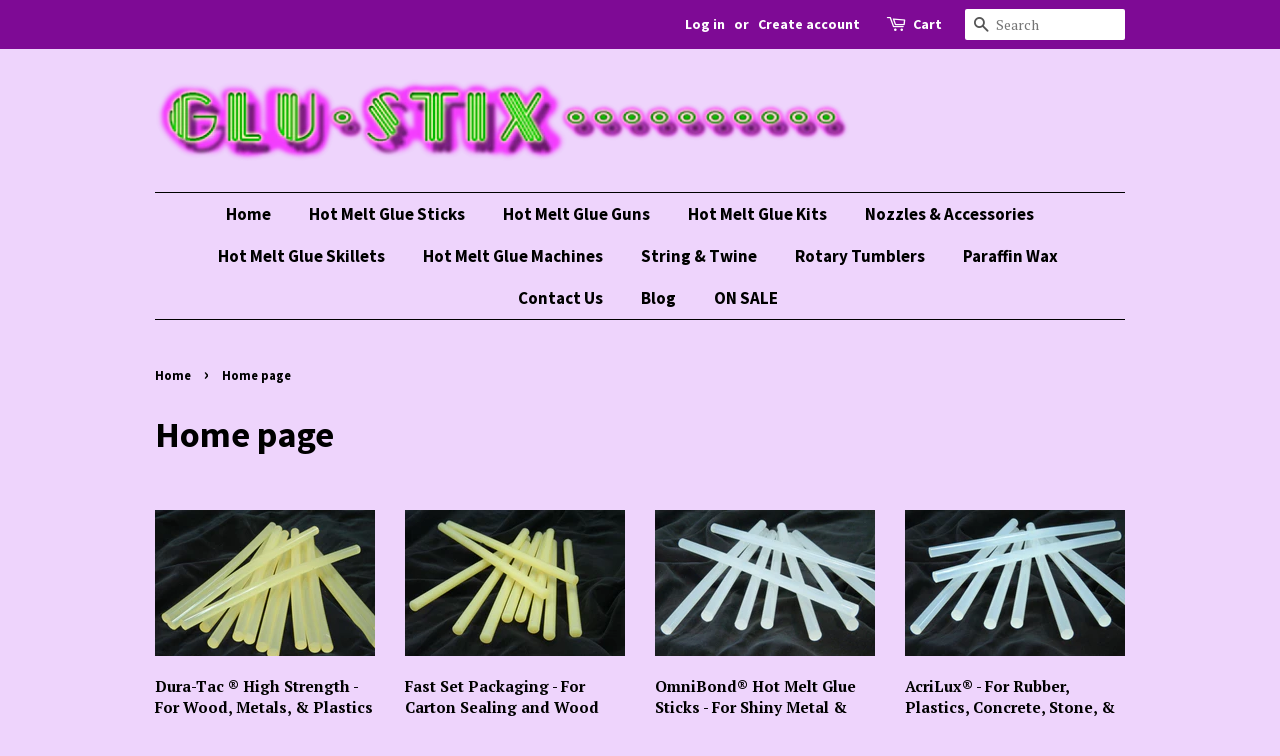

--- FILE ---
content_type: text/html; charset=utf-8
request_url: https://glu-stix-online.com/collections/frontpage
body_size: 21475
content:
<!doctype html>
<!--[if lt IE 7]><html class="no-js lt-ie9 lt-ie8 lt-ie7" lang="en"> <![endif]-->
<!--[if IE 7]><html class="no-js lt-ie9 lt-ie8" lang="en"> <![endif]-->
<!--[if IE 8]><html class="no-js lt-ie9" lang="en"> <![endif]-->
<!--[if IE 9 ]><html class="ie9 no-js"> <![endif]-->
<!--[if (gt IE 9)|!(IE)]><!--> <html class="no-js"> <!--<![endif]-->
<head>
<meta name="google-site-verification" content="2_PV_YgwbDEp4Fpo5rAJkzEj_-WTaZezOtb9dsx5W9A" />
  <!-- Basic page needs ================================================== -->
  <meta charset="utf-8">
  <meta http-equiv="X-UA-Compatible" content="IE=edge,chrome=1">

  

  <!-- Title and description ================================================== -->
  <title>
  Glu-Stix-Online.com - Craft and Industrial Hot Melt Glue Products
  </title>

  
  <meta name="description" content="Hot Melt Glue Guns &amp; Glue Sticks. Made In USA. Low prices and lightning fast shipping! Easy Online ordering or call 1-877-770-5500">
  

  <!-- Social meta ================================================== -->
  <!-- /snippets/social-meta-tags.liquid -->




<meta property="og:site_name" content="Glu-Stix-Online.com">
<meta property="og:url" content="https://glu-stix-online.com/collections/frontpage">
<meta property="og:title" content="Home page">
<meta property="og:type" content="product.group">
<meta property="og:description" content="Hot Melt Glue Guns &amp; Glue Sticks. Made In USA. Low prices and lightning fast shipping! Easy Online ordering or call 1-877-770-5500">





<meta name="twitter:card" content="summary_large_image">
<meta name="twitter:title" content="Home page">
<meta name="twitter:description" content="Hot Melt Glue Guns &amp; Glue Sticks. Made In USA. Low prices and lightning fast shipping! Easy Online ordering or call 1-877-770-5500">


  <!-- Helpers ================================================== -->
  <link rel="canonical" href="https://glu-stix-online.com/collections/frontpage">
  <meta name="viewport" content="width=device-width,initial-scale=1">
  <meta name="theme-color" content="#7e0a95">

  <!-- CSS ================================================== -->
  <link href="//glu-stix-online.com/cdn/shop/t/4/assets/timber.scss.css?v=69570120780443310261718816220" rel="stylesheet" type="text/css" media="all" />
  <link href="//glu-stix-online.com/cdn/shop/t/4/assets/theme.scss.css?v=136212195962814030501718816220" rel="stylesheet" type="text/css" media="all" />

  
  
  
  <link href="//fonts.googleapis.com/css?family=PT+Serif:400,700" rel="stylesheet" type="text/css" media="all" />


  
    
    
    <link href="//fonts.googleapis.com/css?family=Source+Sans+Pro:700" rel="stylesheet" type="text/css" media="all" />
  


  
    
    
    <link href="//fonts.googleapis.com/css?family=Source+Sans+Pro:700" rel="stylesheet" type="text/css" media="all" />
  



  <script>
    window.theme = window.theme || {};

    var theme = {
      strings: {
        addToCart: "Add to Cart",
        soldOut: "Sold Out",
        unavailable: "Unavailable",
        zoomClose: "Close (Esc)",
        zoomPrev: "Previous (Left arrow key)",
        zoomNext: "Next (Right arrow key)",
        addressError: "Error looking up that address",
        addressNoResults: "No results for that address",
        addressQueryLimit: "You have exceeded the Google API usage limit. Consider upgrading to a \u003ca href=\"https:\/\/developers.google.com\/maps\/premium\/usage-limits\"\u003ePremium Plan\u003c\/a\u003e.",
        authError: "There was a problem authenticating your Google Maps API Key."
      },
      settings: {
        // Adding some settings to allow the editor to update correctly when they are changed
        enableWideLayout: false,
        typeAccentTransform: false,
        typeAccentSpacing: false,
        baseFontSize: '17px',
        headerBaseFontSize: '36px',
        accentFontSize: '17px'
      },
      variables: {
        mediaQueryMedium: 'screen and (max-width: 768px)',
        bpSmall: false
      },
      moneyFormat: "${{amount}}"
    }

    document.documentElement.className = document.documentElement.className.replace('no-js', 'supports-js');
  </script>

  <!-- Header hook for plugins ================================================== -->
  <script>window.performance && window.performance.mark && window.performance.mark('shopify.content_for_header.start');</script><meta name="google-site-verification" content="2_PV_YgwbDEp4Fpo5rAJkzEj_-WTaZezOtb9dsx5W9A">
<meta name="facebook-domain-verification" content="qjcd5s32icgrnq1g6wx7t69ckixth5">
<meta id="shopify-digital-wallet" name="shopify-digital-wallet" content="/5488214069/digital_wallets/dialog">
<meta name="shopify-checkout-api-token" content="a9732c7eb223068e0e0abc443f65722e">
<link rel="alternate" type="application/atom+xml" title="Feed" href="/collections/frontpage.atom" />
<link rel="alternate" type="application/json+oembed" href="https://glu-stix-online.com/collections/frontpage.oembed">
<script async="async" src="/checkouts/internal/preloads.js?locale=en-US"></script>
<link rel="preconnect" href="https://shop.app" crossorigin="anonymous">
<script async="async" src="https://shop.app/checkouts/internal/preloads.js?locale=en-US&shop_id=5488214069" crossorigin="anonymous"></script>
<script id="shopify-features" type="application/json">{"accessToken":"a9732c7eb223068e0e0abc443f65722e","betas":["rich-media-storefront-analytics"],"domain":"glu-stix-online.com","predictiveSearch":true,"shopId":5488214069,"locale":"en"}</script>
<script>var Shopify = Shopify || {};
Shopify.shop = "glu-stix-online-com.myshopify.com";
Shopify.locale = "en";
Shopify.currency = {"active":"USD","rate":"1.0"};
Shopify.country = "US";
Shopify.theme = {"name":"2018 Minimal","id":17035722805,"schema_name":"Minimal","schema_version":"5.2.0","theme_store_id":380,"role":"main"};
Shopify.theme.handle = "null";
Shopify.theme.style = {"id":null,"handle":null};
Shopify.cdnHost = "glu-stix-online.com/cdn";
Shopify.routes = Shopify.routes || {};
Shopify.routes.root = "/";</script>
<script type="module">!function(o){(o.Shopify=o.Shopify||{}).modules=!0}(window);</script>
<script>!function(o){function n(){var o=[];function n(){o.push(Array.prototype.slice.apply(arguments))}return n.q=o,n}var t=o.Shopify=o.Shopify||{};t.loadFeatures=n(),t.autoloadFeatures=n()}(window);</script>
<script>
  window.ShopifyPay = window.ShopifyPay || {};
  window.ShopifyPay.apiHost = "shop.app\/pay";
  window.ShopifyPay.redirectState = null;
</script>
<script id="shop-js-analytics" type="application/json">{"pageType":"collection"}</script>
<script defer="defer" async type="module" src="//glu-stix-online.com/cdn/shopifycloud/shop-js/modules/v2/client.init-shop-cart-sync_BdyHc3Nr.en.esm.js"></script>
<script defer="defer" async type="module" src="//glu-stix-online.com/cdn/shopifycloud/shop-js/modules/v2/chunk.common_Daul8nwZ.esm.js"></script>
<script type="module">
  await import("//glu-stix-online.com/cdn/shopifycloud/shop-js/modules/v2/client.init-shop-cart-sync_BdyHc3Nr.en.esm.js");
await import("//glu-stix-online.com/cdn/shopifycloud/shop-js/modules/v2/chunk.common_Daul8nwZ.esm.js");

  window.Shopify.SignInWithShop?.initShopCartSync?.({"fedCMEnabled":true,"windoidEnabled":true});

</script>
<script>
  window.Shopify = window.Shopify || {};
  if (!window.Shopify.featureAssets) window.Shopify.featureAssets = {};
  window.Shopify.featureAssets['shop-js'] = {"shop-cart-sync":["modules/v2/client.shop-cart-sync_QYOiDySF.en.esm.js","modules/v2/chunk.common_Daul8nwZ.esm.js"],"init-fed-cm":["modules/v2/client.init-fed-cm_DchLp9rc.en.esm.js","modules/v2/chunk.common_Daul8nwZ.esm.js"],"shop-button":["modules/v2/client.shop-button_OV7bAJc5.en.esm.js","modules/v2/chunk.common_Daul8nwZ.esm.js"],"init-windoid":["modules/v2/client.init-windoid_DwxFKQ8e.en.esm.js","modules/v2/chunk.common_Daul8nwZ.esm.js"],"shop-cash-offers":["modules/v2/client.shop-cash-offers_DWtL6Bq3.en.esm.js","modules/v2/chunk.common_Daul8nwZ.esm.js","modules/v2/chunk.modal_CQq8HTM6.esm.js"],"shop-toast-manager":["modules/v2/client.shop-toast-manager_CX9r1SjA.en.esm.js","modules/v2/chunk.common_Daul8nwZ.esm.js"],"init-shop-email-lookup-coordinator":["modules/v2/client.init-shop-email-lookup-coordinator_UhKnw74l.en.esm.js","modules/v2/chunk.common_Daul8nwZ.esm.js"],"pay-button":["modules/v2/client.pay-button_DzxNnLDY.en.esm.js","modules/v2/chunk.common_Daul8nwZ.esm.js"],"avatar":["modules/v2/client.avatar_BTnouDA3.en.esm.js"],"init-shop-cart-sync":["modules/v2/client.init-shop-cart-sync_BdyHc3Nr.en.esm.js","modules/v2/chunk.common_Daul8nwZ.esm.js"],"shop-login-button":["modules/v2/client.shop-login-button_D8B466_1.en.esm.js","modules/v2/chunk.common_Daul8nwZ.esm.js","modules/v2/chunk.modal_CQq8HTM6.esm.js"],"init-customer-accounts-sign-up":["modules/v2/client.init-customer-accounts-sign-up_C8fpPm4i.en.esm.js","modules/v2/client.shop-login-button_D8B466_1.en.esm.js","modules/v2/chunk.common_Daul8nwZ.esm.js","modules/v2/chunk.modal_CQq8HTM6.esm.js"],"init-shop-for-new-customer-accounts":["modules/v2/client.init-shop-for-new-customer-accounts_CVTO0Ztu.en.esm.js","modules/v2/client.shop-login-button_D8B466_1.en.esm.js","modules/v2/chunk.common_Daul8nwZ.esm.js","modules/v2/chunk.modal_CQq8HTM6.esm.js"],"init-customer-accounts":["modules/v2/client.init-customer-accounts_dRgKMfrE.en.esm.js","modules/v2/client.shop-login-button_D8B466_1.en.esm.js","modules/v2/chunk.common_Daul8nwZ.esm.js","modules/v2/chunk.modal_CQq8HTM6.esm.js"],"shop-follow-button":["modules/v2/client.shop-follow-button_CkZpjEct.en.esm.js","modules/v2/chunk.common_Daul8nwZ.esm.js","modules/v2/chunk.modal_CQq8HTM6.esm.js"],"lead-capture":["modules/v2/client.lead-capture_BntHBhfp.en.esm.js","modules/v2/chunk.common_Daul8nwZ.esm.js","modules/v2/chunk.modal_CQq8HTM6.esm.js"],"checkout-modal":["modules/v2/client.checkout-modal_CfxcYbTm.en.esm.js","modules/v2/chunk.common_Daul8nwZ.esm.js","modules/v2/chunk.modal_CQq8HTM6.esm.js"],"shop-login":["modules/v2/client.shop-login_Da4GZ2H6.en.esm.js","modules/v2/chunk.common_Daul8nwZ.esm.js","modules/v2/chunk.modal_CQq8HTM6.esm.js"],"payment-terms":["modules/v2/client.payment-terms_MV4M3zvL.en.esm.js","modules/v2/chunk.common_Daul8nwZ.esm.js","modules/v2/chunk.modal_CQq8HTM6.esm.js"]};
</script>
<script id="__st">var __st={"a":5488214069,"offset":-18000,"reqid":"237401c9-6bb1-4922-921f-0c5e390e2e93-1768977976","pageurl":"glu-stix-online.com\/collections\/frontpage","u":"3f0cb3013a3a","p":"collection","rtyp":"collection","rid":37843140661};</script>
<script>window.ShopifyPaypalV4VisibilityTracking = true;</script>
<script id="captcha-bootstrap">!function(){'use strict';const t='contact',e='account',n='new_comment',o=[[t,t],['blogs',n],['comments',n],[t,'customer']],c=[[e,'customer_login'],[e,'guest_login'],[e,'recover_customer_password'],[e,'create_customer']],r=t=>t.map((([t,e])=>`form[action*='/${t}']:not([data-nocaptcha='true']) input[name='form_type'][value='${e}']`)).join(','),a=t=>()=>t?[...document.querySelectorAll(t)].map((t=>t.form)):[];function s(){const t=[...o],e=r(t);return a(e)}const i='password',u='form_key',d=['recaptcha-v3-token','g-recaptcha-response','h-captcha-response',i],f=()=>{try{return window.sessionStorage}catch{return}},m='__shopify_v',_=t=>t.elements[u];function p(t,e,n=!1){try{const o=window.sessionStorage,c=JSON.parse(o.getItem(e)),{data:r}=function(t){const{data:e,action:n}=t;return t[m]||n?{data:e,action:n}:{data:t,action:n}}(c);for(const[e,n]of Object.entries(r))t.elements[e]&&(t.elements[e].value=n);n&&o.removeItem(e)}catch(o){console.error('form repopulation failed',{error:o})}}const l='form_type',E='cptcha';function T(t){t.dataset[E]=!0}const w=window,h=w.document,L='Shopify',v='ce_forms',y='captcha';let A=!1;((t,e)=>{const n=(g='f06e6c50-85a8-45c8-87d0-21a2b65856fe',I='https://cdn.shopify.com/shopifycloud/storefront-forms-hcaptcha/ce_storefront_forms_captcha_hcaptcha.v1.5.2.iife.js',D={infoText:'Protected by hCaptcha',privacyText:'Privacy',termsText:'Terms'},(t,e,n)=>{const o=w[L][v],c=o.bindForm;if(c)return c(t,g,e,D).then(n);var r;o.q.push([[t,g,e,D],n]),r=I,A||(h.body.append(Object.assign(h.createElement('script'),{id:'captcha-provider',async:!0,src:r})),A=!0)});var g,I,D;w[L]=w[L]||{},w[L][v]=w[L][v]||{},w[L][v].q=[],w[L][y]=w[L][y]||{},w[L][y].protect=function(t,e){n(t,void 0,e),T(t)},Object.freeze(w[L][y]),function(t,e,n,w,h,L){const[v,y,A,g]=function(t,e,n){const i=e?o:[],u=t?c:[],d=[...i,...u],f=r(d),m=r(i),_=r(d.filter((([t,e])=>n.includes(e))));return[a(f),a(m),a(_),s()]}(w,h,L),I=t=>{const e=t.target;return e instanceof HTMLFormElement?e:e&&e.form},D=t=>v().includes(t);t.addEventListener('submit',(t=>{const e=I(t);if(!e)return;const n=D(e)&&!e.dataset.hcaptchaBound&&!e.dataset.recaptchaBound,o=_(e),c=g().includes(e)&&(!o||!o.value);(n||c)&&t.preventDefault(),c&&!n&&(function(t){try{if(!f())return;!function(t){const e=f();if(!e)return;const n=_(t);if(!n)return;const o=n.value;o&&e.removeItem(o)}(t);const e=Array.from(Array(32),(()=>Math.random().toString(36)[2])).join('');!function(t,e){_(t)||t.append(Object.assign(document.createElement('input'),{type:'hidden',name:u})),t.elements[u].value=e}(t,e),function(t,e){const n=f();if(!n)return;const o=[...t.querySelectorAll(`input[type='${i}']`)].map((({name:t})=>t)),c=[...d,...o],r={};for(const[a,s]of new FormData(t).entries())c.includes(a)||(r[a]=s);n.setItem(e,JSON.stringify({[m]:1,action:t.action,data:r}))}(t,e)}catch(e){console.error('failed to persist form',e)}}(e),e.submit())}));const S=(t,e)=>{t&&!t.dataset[E]&&(n(t,e.some((e=>e===t))),T(t))};for(const o of['focusin','change'])t.addEventListener(o,(t=>{const e=I(t);D(e)&&S(e,y())}));const B=e.get('form_key'),M=e.get(l),P=B&&M;t.addEventListener('DOMContentLoaded',(()=>{const t=y();if(P)for(const e of t)e.elements[l].value===M&&p(e,B);[...new Set([...A(),...v().filter((t=>'true'===t.dataset.shopifyCaptcha))])].forEach((e=>S(e,t)))}))}(h,new URLSearchParams(w.location.search),n,t,e,['guest_login'])})(!0,!0)}();</script>
<script integrity="sha256-4kQ18oKyAcykRKYeNunJcIwy7WH5gtpwJnB7kiuLZ1E=" data-source-attribution="shopify.loadfeatures" defer="defer" src="//glu-stix-online.com/cdn/shopifycloud/storefront/assets/storefront/load_feature-a0a9edcb.js" crossorigin="anonymous"></script>
<script crossorigin="anonymous" defer="defer" src="//glu-stix-online.com/cdn/shopifycloud/storefront/assets/shopify_pay/storefront-65b4c6d7.js?v=20250812"></script>
<script data-source-attribution="shopify.dynamic_checkout.dynamic.init">var Shopify=Shopify||{};Shopify.PaymentButton=Shopify.PaymentButton||{isStorefrontPortableWallets:!0,init:function(){window.Shopify.PaymentButton.init=function(){};var t=document.createElement("script");t.src="https://glu-stix-online.com/cdn/shopifycloud/portable-wallets/latest/portable-wallets.en.js",t.type="module",document.head.appendChild(t)}};
</script>
<script data-source-attribution="shopify.dynamic_checkout.buyer_consent">
  function portableWalletsHideBuyerConsent(e){var t=document.getElementById("shopify-buyer-consent"),n=document.getElementById("shopify-subscription-policy-button");t&&n&&(t.classList.add("hidden"),t.setAttribute("aria-hidden","true"),n.removeEventListener("click",e))}function portableWalletsShowBuyerConsent(e){var t=document.getElementById("shopify-buyer-consent"),n=document.getElementById("shopify-subscription-policy-button");t&&n&&(t.classList.remove("hidden"),t.removeAttribute("aria-hidden"),n.addEventListener("click",e))}window.Shopify?.PaymentButton&&(window.Shopify.PaymentButton.hideBuyerConsent=portableWalletsHideBuyerConsent,window.Shopify.PaymentButton.showBuyerConsent=portableWalletsShowBuyerConsent);
</script>
<script data-source-attribution="shopify.dynamic_checkout.cart.bootstrap">document.addEventListener("DOMContentLoaded",(function(){function t(){return document.querySelector("shopify-accelerated-checkout-cart, shopify-accelerated-checkout")}if(t())Shopify.PaymentButton.init();else{new MutationObserver((function(e,n){t()&&(Shopify.PaymentButton.init(),n.disconnect())})).observe(document.body,{childList:!0,subtree:!0})}}));
</script>
<link id="shopify-accelerated-checkout-styles" rel="stylesheet" media="screen" href="https://glu-stix-online.com/cdn/shopifycloud/portable-wallets/latest/accelerated-checkout-backwards-compat.css" crossorigin="anonymous">
<style id="shopify-accelerated-checkout-cart">
        #shopify-buyer-consent {
  margin-top: 1em;
  display: inline-block;
  width: 100%;
}

#shopify-buyer-consent.hidden {
  display: none;
}

#shopify-subscription-policy-button {
  background: none;
  border: none;
  padding: 0;
  text-decoration: underline;
  font-size: inherit;
  cursor: pointer;
}

#shopify-subscription-policy-button::before {
  box-shadow: none;
}

      </style>

<script>window.performance && window.performance.mark && window.performance.mark('shopify.content_for_header.end');</script>

  
<!--[if lt IE 9]>
<script src="//cdnjs.cloudflare.com/ajax/libs/html5shiv/3.7.2/html5shiv.min.js" type="text/javascript"></script>
<![endif]-->


  <script src="//glu-stix-online.com/cdn/shop/t/4/assets/jquery-2.2.3.min.js?v=58211863146907186831538492878" type="text/javascript"></script>

  <!--[if (gt IE 9)|!(IE)]><!--><script src="//glu-stix-online.com/cdn/shop/t/4/assets/lazysizes.min.js?v=177476512571513845041538492878" async="async"></script><!--<![endif]-->
  <!--[if lte IE 9]><script src="//glu-stix-online.com/cdn/shop/t/4/assets/lazysizes.min.js?v=177476512571513845041538492878"></script><![endif]-->

  
  
<!-- Global site tag (gtag.js) - Google Ads: 1070917454 -->
<script async src="https://www.googletagmanager.com/gtag/js?id=AW-1070917454"></script>
<script>
  window.dataLayer = window.dataLayer || [];
  function gtag(){dataLayer.push(arguments);}
  gtag('js', new Date());

  gtag('config', 'AW-1070917454');
</script>

<meta property="og:image" content="https://cdn.shopify.com/s/files/1/0054/8821/4069/files/logo_remake.v1.png?height=628&pad_color=eed4fc&v=1613608138&width=1200" />
<meta property="og:image:secure_url" content="https://cdn.shopify.com/s/files/1/0054/8821/4069/files/logo_remake.v1.png?height=628&pad_color=eed4fc&v=1613608138&width=1200" />
<meta property="og:image:width" content="1200" />
<meta property="og:image:height" content="628" />
<link href="https://monorail-edge.shopifysvc.com" rel="dns-prefetch">
<script>(function(){if ("sendBeacon" in navigator && "performance" in window) {try {var session_token_from_headers = performance.getEntriesByType('navigation')[0].serverTiming.find(x => x.name == '_s').description;} catch {var session_token_from_headers = undefined;}var session_cookie_matches = document.cookie.match(/_shopify_s=([^;]*)/);var session_token_from_cookie = session_cookie_matches && session_cookie_matches.length === 2 ? session_cookie_matches[1] : "";var session_token = session_token_from_headers || session_token_from_cookie || "";function handle_abandonment_event(e) {var entries = performance.getEntries().filter(function(entry) {return /monorail-edge.shopifysvc.com/.test(entry.name);});if (!window.abandonment_tracked && entries.length === 0) {window.abandonment_tracked = true;var currentMs = Date.now();var navigation_start = performance.timing.navigationStart;var payload = {shop_id: 5488214069,url: window.location.href,navigation_start,duration: currentMs - navigation_start,session_token,page_type: "collection"};window.navigator.sendBeacon("https://monorail-edge.shopifysvc.com/v1/produce", JSON.stringify({schema_id: "online_store_buyer_site_abandonment/1.1",payload: payload,metadata: {event_created_at_ms: currentMs,event_sent_at_ms: currentMs}}));}}window.addEventListener('pagehide', handle_abandonment_event);}}());</script>
<script id="web-pixels-manager-setup">(function e(e,d,r,n,o){if(void 0===o&&(o={}),!Boolean(null===(a=null===(i=window.Shopify)||void 0===i?void 0:i.analytics)||void 0===a?void 0:a.replayQueue)){var i,a;window.Shopify=window.Shopify||{};var t=window.Shopify;t.analytics=t.analytics||{};var s=t.analytics;s.replayQueue=[],s.publish=function(e,d,r){return s.replayQueue.push([e,d,r]),!0};try{self.performance.mark("wpm:start")}catch(e){}var l=function(){var e={modern:/Edge?\/(1{2}[4-9]|1[2-9]\d|[2-9]\d{2}|\d{4,})\.\d+(\.\d+|)|Firefox\/(1{2}[4-9]|1[2-9]\d|[2-9]\d{2}|\d{4,})\.\d+(\.\d+|)|Chrom(ium|e)\/(9{2}|\d{3,})\.\d+(\.\d+|)|(Maci|X1{2}).+ Version\/(15\.\d+|(1[6-9]|[2-9]\d|\d{3,})\.\d+)([,.]\d+|)( \(\w+\)|)( Mobile\/\w+|) Safari\/|Chrome.+OPR\/(9{2}|\d{3,})\.\d+\.\d+|(CPU[ +]OS|iPhone[ +]OS|CPU[ +]iPhone|CPU IPhone OS|CPU iPad OS)[ +]+(15[._]\d+|(1[6-9]|[2-9]\d|\d{3,})[._]\d+)([._]\d+|)|Android:?[ /-](13[3-9]|1[4-9]\d|[2-9]\d{2}|\d{4,})(\.\d+|)(\.\d+|)|Android.+Firefox\/(13[5-9]|1[4-9]\d|[2-9]\d{2}|\d{4,})\.\d+(\.\d+|)|Android.+Chrom(ium|e)\/(13[3-9]|1[4-9]\d|[2-9]\d{2}|\d{4,})\.\d+(\.\d+|)|SamsungBrowser\/([2-9]\d|\d{3,})\.\d+/,legacy:/Edge?\/(1[6-9]|[2-9]\d|\d{3,})\.\d+(\.\d+|)|Firefox\/(5[4-9]|[6-9]\d|\d{3,})\.\d+(\.\d+|)|Chrom(ium|e)\/(5[1-9]|[6-9]\d|\d{3,})\.\d+(\.\d+|)([\d.]+$|.*Safari\/(?![\d.]+ Edge\/[\d.]+$))|(Maci|X1{2}).+ Version\/(10\.\d+|(1[1-9]|[2-9]\d|\d{3,})\.\d+)([,.]\d+|)( \(\w+\)|)( Mobile\/\w+|) Safari\/|Chrome.+OPR\/(3[89]|[4-9]\d|\d{3,})\.\d+\.\d+|(CPU[ +]OS|iPhone[ +]OS|CPU[ +]iPhone|CPU IPhone OS|CPU iPad OS)[ +]+(10[._]\d+|(1[1-9]|[2-9]\d|\d{3,})[._]\d+)([._]\d+|)|Android:?[ /-](13[3-9]|1[4-9]\d|[2-9]\d{2}|\d{4,})(\.\d+|)(\.\d+|)|Mobile Safari.+OPR\/([89]\d|\d{3,})\.\d+\.\d+|Android.+Firefox\/(13[5-9]|1[4-9]\d|[2-9]\d{2}|\d{4,})\.\d+(\.\d+|)|Android.+Chrom(ium|e)\/(13[3-9]|1[4-9]\d|[2-9]\d{2}|\d{4,})\.\d+(\.\d+|)|Android.+(UC? ?Browser|UCWEB|U3)[ /]?(15\.([5-9]|\d{2,})|(1[6-9]|[2-9]\d|\d{3,})\.\d+)\.\d+|SamsungBrowser\/(5\.\d+|([6-9]|\d{2,})\.\d+)|Android.+MQ{2}Browser\/(14(\.(9|\d{2,})|)|(1[5-9]|[2-9]\d|\d{3,})(\.\d+|))(\.\d+|)|K[Aa][Ii]OS\/(3\.\d+|([4-9]|\d{2,})\.\d+)(\.\d+|)/},d=e.modern,r=e.legacy,n=navigator.userAgent;return n.match(d)?"modern":n.match(r)?"legacy":"unknown"}(),u="modern"===l?"modern":"legacy",c=(null!=n?n:{modern:"",legacy:""})[u],f=function(e){return[e.baseUrl,"/wpm","/b",e.hashVersion,"modern"===e.buildTarget?"m":"l",".js"].join("")}({baseUrl:d,hashVersion:r,buildTarget:u}),m=function(e){var d=e.version,r=e.bundleTarget,n=e.surface,o=e.pageUrl,i=e.monorailEndpoint;return{emit:function(e){var a=e.status,t=e.errorMsg,s=(new Date).getTime(),l=JSON.stringify({metadata:{event_sent_at_ms:s},events:[{schema_id:"web_pixels_manager_load/3.1",payload:{version:d,bundle_target:r,page_url:o,status:a,surface:n,error_msg:t},metadata:{event_created_at_ms:s}}]});if(!i)return console&&console.warn&&console.warn("[Web Pixels Manager] No Monorail endpoint provided, skipping logging."),!1;try{return self.navigator.sendBeacon.bind(self.navigator)(i,l)}catch(e){}var u=new XMLHttpRequest;try{return u.open("POST",i,!0),u.setRequestHeader("Content-Type","text/plain"),u.send(l),!0}catch(e){return console&&console.warn&&console.warn("[Web Pixels Manager] Got an unhandled error while logging to Monorail."),!1}}}}({version:r,bundleTarget:l,surface:e.surface,pageUrl:self.location.href,monorailEndpoint:e.monorailEndpoint});try{o.browserTarget=l,function(e){var d=e.src,r=e.async,n=void 0===r||r,o=e.onload,i=e.onerror,a=e.sri,t=e.scriptDataAttributes,s=void 0===t?{}:t,l=document.createElement("script"),u=document.querySelector("head"),c=document.querySelector("body");if(l.async=n,l.src=d,a&&(l.integrity=a,l.crossOrigin="anonymous"),s)for(var f in s)if(Object.prototype.hasOwnProperty.call(s,f))try{l.dataset[f]=s[f]}catch(e){}if(o&&l.addEventListener("load",o),i&&l.addEventListener("error",i),u)u.appendChild(l);else{if(!c)throw new Error("Did not find a head or body element to append the script");c.appendChild(l)}}({src:f,async:!0,onload:function(){if(!function(){var e,d;return Boolean(null===(d=null===(e=window.Shopify)||void 0===e?void 0:e.analytics)||void 0===d?void 0:d.initialized)}()){var d=window.webPixelsManager.init(e)||void 0;if(d){var r=window.Shopify.analytics;r.replayQueue.forEach((function(e){var r=e[0],n=e[1],o=e[2];d.publishCustomEvent(r,n,o)})),r.replayQueue=[],r.publish=d.publishCustomEvent,r.visitor=d.visitor,r.initialized=!0}}},onerror:function(){return m.emit({status:"failed",errorMsg:"".concat(f," has failed to load")})},sri:function(e){var d=/^sha384-[A-Za-z0-9+/=]+$/;return"string"==typeof e&&d.test(e)}(c)?c:"",scriptDataAttributes:o}),m.emit({status:"loading"})}catch(e){m.emit({status:"failed",errorMsg:(null==e?void 0:e.message)||"Unknown error"})}}})({shopId: 5488214069,storefrontBaseUrl: "https://glu-stix-online.com",extensionsBaseUrl: "https://extensions.shopifycdn.com/cdn/shopifycloud/web-pixels-manager",monorailEndpoint: "https://monorail-edge.shopifysvc.com/unstable/produce_batch",surface: "storefront-renderer",enabledBetaFlags: ["2dca8a86"],webPixelsConfigList: [{"id":"367919159","configuration":"{\"config\":\"{\\\"pixel_id\\\":\\\"AW-11242610470\\\",\\\"target_country\\\":\\\"US\\\",\\\"gtag_events\\\":[{\\\"type\\\":\\\"begin_checkout\\\",\\\"action_label\\\":\\\"AW-11242610470\\\/QjLkCMvh2rUYEKa-8vAp\\\"},{\\\"type\\\":\\\"search\\\",\\\"action_label\\\":\\\"AW-11242610470\\\/BrFTCMXh2rUYEKa-8vAp\\\"},{\\\"type\\\":\\\"view_item\\\",\\\"action_label\\\":[\\\"AW-11242610470\\\/NPYeCMLh2rUYEKa-8vAp\\\",\\\"MC-12QLT6TWMR\\\"]},{\\\"type\\\":\\\"purchase\\\",\\\"action_label\\\":[\\\"AW-11242610470\\\/w256CLzh2rUYEKa-8vAp\\\",\\\"MC-12QLT6TWMR\\\"]},{\\\"type\\\":\\\"page_view\\\",\\\"action_label\\\":[\\\"AW-11242610470\\\/tK4BCL_h2rUYEKa-8vAp\\\",\\\"MC-12QLT6TWMR\\\"]},{\\\"type\\\":\\\"add_payment_info\\\",\\\"action_label\\\":\\\"AW-11242610470\\\/vlgbCM7h2rUYEKa-8vAp\\\"},{\\\"type\\\":\\\"add_to_cart\\\",\\\"action_label\\\":\\\"AW-11242610470\\\/vKkpCMjh2rUYEKa-8vAp\\\"}],\\\"enable_monitoring_mode\\\":false}\"}","eventPayloadVersion":"v1","runtimeContext":"OPEN","scriptVersion":"b2a88bafab3e21179ed38636efcd8a93","type":"APP","apiClientId":1780363,"privacyPurposes":[],"dataSharingAdjustments":{"protectedCustomerApprovalScopes":["read_customer_address","read_customer_email","read_customer_name","read_customer_personal_data","read_customer_phone"]}},{"id":"171180087","configuration":"{\"pixel_id\":\"3316655265217552\",\"pixel_type\":\"facebook_pixel\",\"metaapp_system_user_token\":\"-\"}","eventPayloadVersion":"v1","runtimeContext":"OPEN","scriptVersion":"ca16bc87fe92b6042fbaa3acc2fbdaa6","type":"APP","apiClientId":2329312,"privacyPurposes":["ANALYTICS","MARKETING","SALE_OF_DATA"],"dataSharingAdjustments":{"protectedCustomerApprovalScopes":["read_customer_address","read_customer_email","read_customer_name","read_customer_personal_data","read_customer_phone"]}},{"id":"80511031","eventPayloadVersion":"v1","runtimeContext":"LAX","scriptVersion":"1","type":"CUSTOM","privacyPurposes":["ANALYTICS"],"name":"Google Analytics tag (migrated)"},{"id":"shopify-app-pixel","configuration":"{}","eventPayloadVersion":"v1","runtimeContext":"STRICT","scriptVersion":"0450","apiClientId":"shopify-pixel","type":"APP","privacyPurposes":["ANALYTICS","MARKETING"]},{"id":"shopify-custom-pixel","eventPayloadVersion":"v1","runtimeContext":"LAX","scriptVersion":"0450","apiClientId":"shopify-pixel","type":"CUSTOM","privacyPurposes":["ANALYTICS","MARKETING"]}],isMerchantRequest: false,initData: {"shop":{"name":"Glu-Stix-Online.com","paymentSettings":{"currencyCode":"USD"},"myshopifyDomain":"glu-stix-online-com.myshopify.com","countryCode":"US","storefrontUrl":"https:\/\/glu-stix-online.com"},"customer":null,"cart":null,"checkout":null,"productVariants":[],"purchasingCompany":null},},"https://glu-stix-online.com/cdn","fcfee988w5aeb613cpc8e4bc33m6693e112",{"modern":"","legacy":""},{"shopId":"5488214069","storefrontBaseUrl":"https:\/\/glu-stix-online.com","extensionBaseUrl":"https:\/\/extensions.shopifycdn.com\/cdn\/shopifycloud\/web-pixels-manager","surface":"storefront-renderer","enabledBetaFlags":"[\"2dca8a86\"]","isMerchantRequest":"false","hashVersion":"fcfee988w5aeb613cpc8e4bc33m6693e112","publish":"custom","events":"[[\"page_viewed\",{}],[\"collection_viewed\",{\"collection\":{\"id\":\"37843140661\",\"title\":\"Home page\",\"productVariants\":[{\"price\":{\"amount\":16.0,\"currencyCode\":\"USD\"},\"product\":{\"title\":\"Dura-Tac ® High Strength - For Wood, Metals, \u0026 Plastics - Now available in black!\",\"vendor\":\"FPC\",\"id\":\"669063905333\",\"untranslatedTitle\":\"Dura-Tac ® High Strength - For Wood, Metals, \u0026 Plastics - Now available in black!\",\"url\":\"\/products\/dura-tac-%C2%AE-high-strength-for-wood-metals-plastics\",\"type\":\"FPC - Hot Melt Glue Products\"},\"id\":\"7886471233589\",\"image\":{\"src\":\"\/\/glu-stix-online.com\/cdn\/shop\/products\/DSC_2770.JPG?v=1563300002\"},\"sku\":\"18 Stick Sample Pack - 735R10\",\"title\":\"Regular - 7\/16\\\" x 10\\\" Sticks \/ 1 lb. \/ Amber\",\"untranslatedTitle\":\"Regular - 7\/16\\\" x 10\\\" Sticks \/ 1 lb. \/ Amber\"},{\"price\":{\"amount\":11.35,\"currencyCode\":\"USD\"},\"product\":{\"title\":\"Fast Set Packaging  - For Carton Sealing and Wood\",\"vendor\":\"FPC\",\"id\":\"669156769845\",\"untranslatedTitle\":\"Fast Set Packaging  - For Carton Sealing and Wood\",\"url\":\"\/products\/fast-set-packaging-for-carton-sealing-and-wood\",\"type\":\"FPC - Hot Melt Glue Products\"},\"id\":\"7886797963317\",\"image\":{\"src\":\"\/\/glu-stix-online.com\/cdn\/shop\/products\/DSC_2764_2.jpg?v=1563300194\"},\"sku\":\"18 Stick Sample Pack - 701R10\",\"title\":\"Regular - 7\/16\\\" x 10\\\" Sticks \/ 1 lb. \/ Tan\",\"untranslatedTitle\":\"Regular - 7\/16\\\" x 10\\\" Sticks \/ 1 lb. \/ Tan\"},{\"price\":{\"amount\":14.93,\"currencyCode\":\"USD\"},\"product\":{\"title\":\"OmniBond® Hot Melt Glue Sticks - For Shiny Metal \u0026 Glass\",\"vendor\":\"FPC\",\"id\":\"754065178677\",\"untranslatedTitle\":\"OmniBond® Hot Melt Glue Sticks - For Shiny Metal \u0026 Glass\",\"url\":\"\/products\/omnibond-for-rubber-plastics-concrete-stone-ribbons\",\"type\":\"FPC - Hot Melt Glue Products\"},\"id\":\"8335258878005\",\"image\":{\"src\":\"\/\/glu-stix-online.com\/cdn\/shop\/products\/DSC_2760_f8a65adb-ad43-418e-b195-be7a68f746b9.JPG?v=1563302807\"},\"sku\":\"18 Stick Sample Pack - 925R10\",\"title\":\"Regular - 7\/16\\\" x 10\\\" Sticks \/ 1 lb. \/ Clear\",\"untranslatedTitle\":\"Regular - 7\/16\\\" x 10\\\" Sticks \/ 1 lb. \/ Clear\"},{\"price\":{\"amount\":19.94,\"currencyCode\":\"USD\"},\"product\":{\"title\":\"AcriLux® - For Rubber, Plastics, Concrete, Stone, \u0026 Ribbons\",\"vendor\":\"FPC\",\"id\":\"669173612597\",\"untranslatedTitle\":\"AcriLux® - For Rubber, Plastics, Concrete, Stone, \u0026 Ribbons\",\"url\":\"\/products\/acrilux-%C2%AE-for-rubber-plastics-concrete-stone-ribbons\",\"type\":\"FPC - Hot Melt Glue Products\"},\"id\":\"8545116356661\",\"image\":{\"src\":\"\/\/glu-stix-online.com\/cdn\/shop\/products\/DSC_2758.JPG?v=1566395251\"},\"sku\":\"18 Stick Sample Pack - 925R10\",\"title\":\"Regular - 7\/16\\\" x 10\\\" Sticks \/ 1 lb. \/ Clear\",\"untranslatedTitle\":\"Regular - 7\/16\\\" x 10\\\" Sticks \/ 1 lb. \/ Clear\"},{\"price\":{\"amount\":12.0,\"currencyCode\":\"USD\"},\"product\":{\"title\":\"Woodworking - For Wood, Low Viscosity - Quick Set - Fast Setting\",\"vendor\":\"FPC\",\"id\":\"669231611957\",\"untranslatedTitle\":\"Woodworking - For Wood, Low Viscosity - Quick Set - Fast Setting\",\"url\":\"\/products\/woodworking-for-wood-low-viscosity\",\"type\":\"FPC - Hot Melt Glue Products\"},\"id\":\"7887072952373\",\"image\":{\"src\":\"\/\/glu-stix-online.com\/cdn\/shop\/products\/DSC_2763.JPG?v=1563303473\"},\"sku\":\"738R10 - 18 Sticks\",\"title\":\"Regular - 7\/16\\\" x 10\\\" Sticks \/ 1 lb. \/ Tan\",\"untranslatedTitle\":\"Regular - 7\/16\\\" x 10\\\" Sticks \/ 1 lb. \/ Tan\"},{\"price\":{\"amount\":64.49,\"currencyCode\":\"USD\"},\"product\":{\"title\":\"Ultra-Tac Polyamide - High Heat Resistance Applications, High Stress Joints, \u0026 Auto Repair\",\"vendor\":\"FPC\",\"id\":\"669218832437\",\"untranslatedTitle\":\"Ultra-Tac Polyamide - High Heat Resistance Applications, High Stress Joints, \u0026 Auto Repair\",\"url\":\"\/products\/ultra-tac-polyamide-for-high-heat-resistance-applications-auto-repair-high-stress-joints\",\"type\":\"FPC - Hot Melt Glue Products\"},\"id\":\"12389238865973\",\"image\":{\"src\":\"\/\/glu-stix-online.com\/cdn\/shop\/products\/DSC_2772.JPG?v=1563303356\"},\"sku\":\"S-12478-5 x (4) 1\/2 bag - (Sampler)\",\"title\":\"Regular - 7\/16\\\" x 5\\\" Sticks \/ 2 lb. \/ Amber\",\"untranslatedTitle\":\"Regular - 7\/16\\\" x 5\\\" Sticks \/ 2 lb. \/ Amber\"},{\"price\":{\"amount\":20.75,\"currencyCode\":\"USD\"},\"product\":{\"title\":\"MaxxBond - Extended Working Time - Up To 3 Minutes\",\"vendor\":\"FPC\",\"id\":\"669162471477\",\"untranslatedTitle\":\"MaxxBond - Extended Working Time - Up To 3 Minutes\",\"url\":\"\/products\/maxxbond-extended-working-time-up-to-3-minutes\",\"type\":\"FPC - Hot Melt Glue Products\"},\"id\":\"7886839971893\",\"image\":{\"src\":\"\/\/glu-stix-online.com\/cdn\/shop\/products\/DSC_2959A.jpg?v=1563302173\"},\"sku\":\"18 Stick Sample Pack - 930R10\",\"title\":\"Regular - 7\/16\\\" x 10\\\" Sticks \/ 1 lb. \/ Clear\",\"untranslatedTitle\":\"Regular - 7\/16\\\" x 10\\\" Sticks \/ 1 lb. \/ Clear\"},{\"price\":{\"amount\":203.0,\"currencyCode\":\"USD\"},\"product\":{\"title\":\"Low Stringing Cool Shot General Purpose - For Foam, Lace, \u0026 Foil\",\"vendor\":\"FPC\",\"id\":\"669386833973\",\"untranslatedTitle\":\"Low Stringing Cool Shot General Purpose - For Foam, Lace, \u0026 Foil\",\"url\":\"\/products\/low-stringing-general-purpose-hot-melt-glue-sticks\",\"type\":\"FPC - Hot Melt Glue Products\"},\"id\":\"7887995928629\",\"image\":{\"src\":\"\/\/glu-stix-online.com\/cdn\/shop\/products\/DSC_2758_2cd472f8-f1af-44c7-abf1-3ff9737274a2.JPG?v=1563302005\"},\"sku\":\"840M4\",\"title\":\"Mini - 5\/16\\\" x 4\\\" Sticks \/ 25 lbs. \/ Clear\",\"untranslatedTitle\":\"Mini - 5\/16\\\" x 4\\\" Sticks \/ 25 lbs. \/ Clear\"},{\"price\":{\"amount\":35.85,\"currencyCode\":\"USD\"},\"product\":{\"title\":\"Econo-Seal Packaging - For Carton Sealing, Moderate Odor\",\"vendor\":\"FPC\",\"id\":\"669323034677\",\"untranslatedTitle\":\"Econo-Seal Packaging - For Carton Sealing, Moderate Odor\",\"url\":\"\/products\/econo-seal-packaging-hot-melt-glue-sticks\",\"type\":\"FPC - Hot Melt Glue Products\"},\"id\":\"7887629451317\",\"image\":{\"src\":\"\/\/glu-stix-online.com\/cdn\/shop\/products\/DSC_2764_2_e9a057ee-c455-4af5-8b58-769d2f3a7b0a.jpg?v=1563300049\"},\"sku\":\"711R510\",\"title\":\"Regular - 7\/16\\\" x 10\\\" Sticks \/ 5 lbs. \/ Tan\",\"untranslatedTitle\":\"Regular - 7\/16\\\" x 10\\\" Sticks \/ 5 lbs. \/ Tan\"},{\"price\":{\"amount\":12.5,\"currencyCode\":\"USD\"},\"product\":{\"title\":\"Wick Stix - For Candle Making and Wicks\",\"vendor\":\"FPC\",\"id\":\"669238034485\",\"untranslatedTitle\":\"Wick Stix - For Candle Making and Wicks\",\"url\":\"\/products\/wick-stix-for-candle-making\",\"type\":\"FPC - Hot Melt Glue Products\"},\"id\":\"7887105458229\",\"image\":{\"src\":\"\/\/glu-stix-online.com\/cdn\/shop\/products\/3190.jpg?v=1563303380\"},\"sku\":\"3190R10 - 18 Sticks\",\"title\":\"Regular - 7\/16\\\" x 10\\\" Sticks \/ 1 lb. \/ Opaque\/White\",\"untranslatedTitle\":\"Regular - 7\/16\\\" x 10\\\" Sticks \/ 1 lb. \/ Opaque\/White\"},{\"price\":{\"amount\":43.1,\"currencyCode\":\"USD\"},\"product\":{\"title\":\"Low Temperature Packaging - For Foam, Corrugated Cartons, \u0026 Coated Paper\",\"vendor\":\"FPC\",\"id\":\"753965662261\",\"untranslatedTitle\":\"Low Temperature Packaging - For Foam, Corrugated Cartons, \u0026 Coated Paper\",\"url\":\"\/products\/low-temperature-packaging-for-foam-corrugated-cartons-coated-paper\",\"type\":\"FPC - Hot Melt Glue Products\"},\"id\":\"28720823107637\",\"image\":{\"src\":\"\/\/glu-stix-online.com\/cdn\/shop\/products\/DSC_2764_2_413c3fcc-9aa1-4ed3-a905-4f1d0606f153.jpg?v=1563302075\"},\"sku\":\"601R510\",\"title\":\"Regular - 7\/16\\\" x 10\\\" Sticks \/ 5 lbs. \/ Tan\",\"untranslatedTitle\":\"Regular - 7\/16\\\" x 10\\\" Sticks \/ 5 lbs. \/ Tan\"},{\"price\":{\"amount\":16.0,\"currencyCode\":\"USD\"},\"product\":{\"title\":\"Carpet Hot Melt Glue Sticks - For Carpet Backing and Custom Carpets\",\"vendor\":\"FPC\",\"id\":\"1540702797877\",\"untranslatedTitle\":\"Carpet Hot Melt Glue Sticks - For Carpet Backing and Custom Carpets\",\"url\":\"\/products\/carpet-hot-melt-glue-sticks-for-carpet-backing-and-custom-carpets\",\"type\":\"FPC - Hot Melt Glue Products\"},\"id\":\"13405462954037\",\"image\":{\"src\":\"\/\/glu-stix-online.com\/cdn\/shop\/products\/DSC_2770_58fc1f4f-3cf2-453e-b710-5684605f36cc.JPG?v=1563298100\"},\"sku\":\"18 Stick Sample Pack - 708R10\",\"title\":\"Regular - 7\/16\\\" x 10\\\" Sticks \/ 1 lb. \/ Amber\",\"untranslatedTitle\":\"Regular - 7\/16\\\" x 10\\\" Sticks \/ 1 lb. \/ Amber\"},{\"price\":{\"amount\":15.0,\"currencyCode\":\"USD\"},\"product\":{\"title\":\"Extra Firm Woodworking - For Wood \u0026 Wood Composites\",\"vendor\":\"FPC\",\"id\":\"753930862645\",\"untranslatedTitle\":\"Extra Firm Woodworking - For Wood \u0026 Wood Composites\",\"url\":\"\/products\/extra-firm-woodworking-for-wood\",\"type\":\"FPC - Hot Melt Glue Products\"},\"id\":\"8332759760949\",\"image\":{\"src\":\"\/\/glu-stix-online.com\/cdn\/shop\/products\/DSC_2770_895138c9-713f-4586-8747-925afe62705c.JPG?v=1564578001\"},\"sku\":\"18 Stick Sample Pack - 3140R10\",\"title\":\"Regular - 7\/16\\\" x 10\\\" Sticks \/ 1 lb. \/ Amber\",\"untranslatedTitle\":\"Regular - 7\/16\\\" x 10\\\" Sticks \/ 1 lb. \/ Amber\"},{\"price\":{\"amount\":11.55,\"currencyCode\":\"USD\"},\"product\":{\"title\":\"Ultra Fast Carton Sealing - For Packaging and Wood\",\"vendor\":\"FPC\",\"id\":\"669275947061\",\"untranslatedTitle\":\"Ultra Fast Carton Sealing - For Packaging and Wood\",\"url\":\"\/products\/ultra-fast-carton-sealing-for-packaging-and-wood\",\"type\":\"FPC - Hot Melt Glue Products\"},\"id\":\"7887366258741\",\"image\":{\"src\":\"\/\/glu-stix-online.com\/cdn\/shop\/products\/DSC_2766.JPG?v=1563303300\"},\"sku\":\"18 Stick Sample Pack - 703R10\",\"title\":\"18 Stick Sample Pack - Regular - 7\/16\\\" x 10\\\" \/ 1 lb. \/ Tan\",\"untranslatedTitle\":\"18 Stick Sample Pack - Regular - 7\/16\\\" x 10\\\" \/ 1 lb. \/ Tan\"},{\"price\":{\"amount\":14.95,\"currencyCode\":\"USD\"},\"product\":{\"title\":\"Black Light Hot Melt Glue Sticks - UV Reactive Tracer\",\"vendor\":\"FPC\",\"id\":\"669396369461\",\"untranslatedTitle\":\"Black Light Hot Melt Glue Sticks - UV Reactive Tracer\",\"url\":\"\/products\/black-light-hot-melt-glue-sticks-uv-reactive-tracer\",\"type\":\"FPC - Hot Melt Glue Products\"},\"id\":\"7888091316277\",\"image\":{\"src\":\"\/\/glu-stix-online.com\/cdn\/shop\/products\/Black_Light_UV_Glue_Sticks_-_Make_me_rectangleA.jpg?v=1563297981\"},\"sku\":\"725R10Tracer - 18 Sticks\",\"title\":\"Regular 7\/16\\\" x 10\\\" Sticks \/ 1 lb. \/ Clear\",\"untranslatedTitle\":\"Regular 7\/16\\\" x 10\\\" Sticks \/ 1 lb. \/ Clear\"},{\"price\":{\"amount\":52.0,\"currencyCode\":\"USD\"},\"product\":{\"title\":\"Fabric  - For Fabric, Lace, Ribbon, \u0026 Leather\",\"vendor\":\"FPC\",\"id\":\"669253926965\",\"untranslatedTitle\":\"Fabric  - For Fabric, Lace, Ribbon, \u0026 Leather\",\"url\":\"\/products\/fabric-for-fabric-lace-ribbon-leather\",\"type\":\"FPC - Hot Melt Glue Products\"},\"id\":\"7887177842741\",\"image\":{\"src\":\"\/\/glu-stix-online.com\/cdn\/shop\/products\/Fabric_Stick.jpg?v=1563300143\"},\"sku\":\"735R54CWhite\",\"title\":\"Regular - 7\/16\\\" x 4\\\" Sticks - White \/ 5 lbs.\",\"untranslatedTitle\":\"Regular - 7\/16\\\" x 4\\\" Sticks - White \/ 5 lbs.\"},{\"price\":{\"amount\":235.75,\"currencyCode\":\"USD\"},\"product\":{\"title\":\"Pressure Sensitive  - For Permanent Bonds\",\"vendor\":\"FPC\",\"id\":\"758468739125\",\"untranslatedTitle\":\"Pressure Sensitive  - For Permanent Bonds\",\"url\":\"\/products\/pressure-sensitive\",\"type\":\"FPC - Hot Melt Glue Products\"},\"id\":\"8357490524213\",\"image\":{\"src\":\"\/\/glu-stix-online.com\/cdn\/shop\/products\/B-4930_New_PackagingA.jpg?v=1563303093\"},\"sku\":\"B-5800\",\"title\":\"35.0 lbs.\",\"untranslatedTitle\":\"35.0 lbs.\"},{\"price\":{\"amount\":232.77,\"currencyCode\":\"USD\"},\"product\":{\"title\":\"Fugitive Hot Melt Glue - Credit Card Glue\",\"vendor\":\"FPC\",\"id\":\"669330997301\",\"untranslatedTitle\":\"Fugitive Hot Melt Glue - Credit Card Glue\",\"url\":\"\/products\/fugitive-hot-melt-glue-credit-card-glue\",\"type\":\"FPC - Hot Melt Glue Products\"},\"id\":\"7887689711669\",\"image\":{\"src\":\"\/\/glu-stix-online.com\/cdn\/shop\/products\/DSC_2973.JPG?v=1563300437\"},\"sku\":\"B-10154\",\"title\":\"36.50 lbs.\",\"untranslatedTitle\":\"36.50 lbs.\"}]}}]]"});</script><script>
  window.ShopifyAnalytics = window.ShopifyAnalytics || {};
  window.ShopifyAnalytics.meta = window.ShopifyAnalytics.meta || {};
  window.ShopifyAnalytics.meta.currency = 'USD';
  var meta = {"products":[{"id":669063905333,"gid":"gid:\/\/shopify\/Product\/669063905333","vendor":"FPC","type":"FPC - Hot Melt Glue Products","handle":"dura-tac-®-high-strength-for-wood-metals-plastics","variants":[{"id":7886471233589,"price":1600,"name":"Dura-Tac ® High Strength - For Wood, Metals, \u0026 Plastics - Now available in black! - Regular - 7\/16\" x 10\" Sticks \/ 1 lb. \/ Amber","public_title":"Regular - 7\/16\" x 10\" Sticks \/ 1 lb. \/ Amber","sku":"18 Stick Sample Pack - 735R10"},{"id":7886471495733,"price":4100,"name":"Dura-Tac ® High Strength - For Wood, Metals, \u0026 Plastics - Now available in black! - Regular - 7\/16\" x 10\" Sticks \/ 5 lbs. \/ Amber","public_title":"Regular - 7\/16\" x 10\" Sticks \/ 5 lbs. \/ Amber","sku":"735R510"},{"id":7886471462965,"price":16500,"name":"Dura-Tac ® High Strength - For Wood, Metals, \u0026 Plastics - Now available in black! - Regular - 7\/16\" x 10\" Sticks \/ 25 lbs. \/ Amber","public_title":"Regular - 7\/16\" x 10\" Sticks \/ 25 lbs. \/ Amber","sku":"735R10"},{"id":7886726627381,"price":31900,"name":"Dura-Tac ® High Strength - For Wood, Metals, \u0026 Plastics - Now available in black! - Regular - 7\/16\" x 10\" Sticks \/ 50 lbs. \/ Amber","public_title":"Regular - 7\/16\" x 10\" Sticks \/ 50 lbs. \/ Amber","sku":"735R10 X 2"},{"id":7886736523317,"price":60999,"name":"Dura-Tac ® High Strength - For Wood, Metals, \u0026 Plastics - Now available in black! - Regular - 7\/16\" x 10\" Sticks \/ 100 lbs. \/ Amber","public_title":"Regular - 7\/16\" x 10\" Sticks \/ 100 lbs. \/ Amber","sku":"735R10 X 4"},{"id":7886765555765,"price":16500,"name":"Dura-Tac ® High Strength - For Wood, Metals, \u0026 Plastics - Now available in black! - Regular - 7\/16\" x 15\" Sticks \/ 25 lbs. \/ Amber","public_title":"Regular - 7\/16\" x 15\" Sticks \/ 25 lbs. \/ Amber","sku":"735R15"},{"id":7886766637109,"price":31900,"name":"Dura-Tac ® High Strength - For Wood, Metals, \u0026 Plastics - Now available in black! - Regular - 7\/16\" x 15\" Sticks \/ 50 lbs. \/ Amber","public_title":"Regular - 7\/16\" x 15\" Sticks \/ 50 lbs. \/ Amber","sku":"735R15 x 2"},{"id":7886773911605,"price":60999,"name":"Dura-Tac ® High Strength - For Wood, Metals, \u0026 Plastics - Now available in black! - Regular - 7\/16\" x 15\" Sticks \/ 100 lbs. \/ Amber","public_title":"Regular - 7\/16\" x 15\" Sticks \/ 100 lbs. \/ Amber","sku":"735R15 x 4"},{"id":7886738227253,"price":1800,"name":"Dura-Tac ® High Strength - For Wood, Metals, \u0026 Plastics - Now available in black! - Large - 5\/8\" x 10\" Sticks \/ 1 lb. \/ Amber","public_title":"Large - 5\/8\" x 10\" Sticks \/ 1 lb. \/ Amber","sku":"11 Stick Sample Pack - Q-735"},{"id":7886753136693,"price":16800,"name":"Dura-Tac ® High Strength - For Wood, Metals, \u0026 Plastics - Now available in black! - Large - 5\/8\" x 10\" Sticks \/ 25 lbs. \/ Amber","public_title":"Large - 5\/8\" x 10\" Sticks \/ 25 lbs. \/ Amber","sku":"Q-735"},{"id":7886740684853,"price":32900,"name":"Dura-Tac ® High Strength - For Wood, Metals, \u0026 Plastics - Now available in black! - Large - 5\/8\" x 10\" Sticks \/ 50 lbs. \/ Amber","public_title":"Large - 5\/8\" x 10\" Sticks \/ 50 lbs. \/ Amber","sku":"Q-735 x 2"},{"id":7886745337909,"price":64900,"name":"Dura-Tac ® High Strength - For Wood, Metals, \u0026 Plastics - Now available in black! - Large - 5\/8\" x 10\" Sticks \/ 100 lbs. \/ Amber","public_title":"Large - 5\/8\" x 10\" Sticks \/ 100 lbs. \/ Amber","sku":"Q-735 x 4"},{"id":8337154310197,"price":25800,"name":"Dura-Tac ® High Strength - For Wood, Metals, \u0026 Plastics - Now available in black! - Bulk Pellets \/ 50 lbs. \/ Amber","public_title":"Bulk Pellets \/ 50 lbs. \/ Amber","sku":"B-735-25 x 2"},{"id":12362037690421,"price":24749,"name":"Dura-Tac ® High Strength - For Wood, Metals, \u0026 Plastics - Now available in black! - 1\" x 3\" Sticks \/ 35 lbs. \/ Amber","public_title":"1\" x 3\" Sticks \/ 35 lbs. \/ Amber","sku":"C-735"},{"id":12848509157429,"price":12667,"name":"Dura-Tac ® High Strength - For Wood, Metals, \u0026 Plastics - Now available in black! - 5\/8\" x 2\" Sticks \/ 20 \/ Amber","public_title":"5\/8\" x 2\" Sticks \/ 20 \/ Amber","sku":"TC-735"},{"id":40008535932983,"price":19500,"name":"Dura-Tac ® High Strength - For Wood, Metals, \u0026 Plastics - Now available in black! - Regular - 7\/16\" x 10\" Sticks - Black \/ 25 lbs. \/ Black","public_title":"Regular - 7\/16\" x 10\" Sticks - Black \/ 25 lbs. \/ Black","sku":"735R10Black"},{"id":40232886075447,"price":3799,"name":"Dura-Tac ® High Strength - For Wood, Metals, \u0026 Plastics - Now available in black! - Large - 5\/8\" x 10\" Sticks \/ 5 lb. \/ Amber","public_title":"Large - 5\/8\" x 10\" Sticks \/ 5 lb. \/ Amber","sku":"Q-735-5"}],"remote":false},{"id":669156769845,"gid":"gid:\/\/shopify\/Product\/669156769845","vendor":"FPC","type":"FPC - Hot Melt Glue Products","handle":"fast-set-packaging-for-carton-sealing-and-wood","variants":[{"id":7886797963317,"price":1135,"name":"Fast Set Packaging  - For Carton Sealing and Wood - Regular - 7\/16\" x 10\" Sticks \/ 1 lb. \/ Tan","public_title":"Regular - 7\/16\" x 10\" Sticks \/ 1 lb. \/ Tan","sku":"18 Stick Sample Pack - 701R10"},{"id":7886797996085,"price":3850,"name":"Fast Set Packaging  - For Carton Sealing and Wood - Regular - 7\/16\" x 10\" Sticks \/ 5 lbs. \/ Tan","public_title":"Regular - 7\/16\" x 10\" Sticks \/ 5 lbs. \/ Tan","sku":"701R510"},{"id":7886798028853,"price":13750,"name":"Fast Set Packaging  - For Carton Sealing and Wood - Regular - 7\/16\" x 10\" Sticks \/ 25 lbs. \/ Tan","public_title":"Regular - 7\/16\" x 10\" Sticks \/ 25 lbs. \/ Tan","sku":"701R10"},{"id":7886798061621,"price":26500,"name":"Fast Set Packaging  - For Carton Sealing and Wood - Regular - 7\/16\" x 10\" Sticks \/ 50 lbs. \/ Tan","public_title":"Regular - 7\/16\" x 10\" Sticks \/ 50 lbs. \/ Tan","sku":"701R10 X 2"},{"id":7886798094389,"price":51333,"name":"Fast Set Packaging  - For Carton Sealing and Wood - Regular - 7\/16\" x 10\" Sticks \/ 100 lbs. \/ Tan","public_title":"Regular - 7\/16\" x 10\" Sticks \/ 100 lbs. \/ Tan","sku":"701R10 X 4"},{"id":8539021377589,"price":3850,"name":"Fast Set Packaging  - For Carton Sealing and Wood - Regular - 7\/16\" x 15\" Sticks \/ 5 lbs. \/ Tan","public_title":"Regular - 7\/16\" x 15\" Sticks \/ 5 lbs. \/ Tan","sku":"701R515"},{"id":7886798127157,"price":13750,"name":"Fast Set Packaging  - For Carton Sealing and Wood - Regular - 7\/16\" x 15\" Sticks \/ 25 lbs. \/ Tan","public_title":"Regular - 7\/16\" x 15\" Sticks \/ 25 lbs. \/ Tan","sku":"701R15"},{"id":7886798159925,"price":26500,"name":"Fast Set Packaging  - For Carton Sealing and Wood - Regular - 7\/16\" x 15\" Sticks \/ 50 lbs. \/ Tan","public_title":"Regular - 7\/16\" x 15\" Sticks \/ 50 lbs. \/ Tan","sku":"701R15 x 2"},{"id":7886798192693,"price":51333,"name":"Fast Set Packaging  - For Carton Sealing and Wood - Regular - 7\/16\" x 15\" Sticks \/ 100 lbs. \/ Tan","public_title":"Regular - 7\/16\" x 15\" Sticks \/ 100 lbs. \/ Tan","sku":"701R15 x 4"},{"id":7886798225461,"price":1500,"name":"Fast Set Packaging  - For Carton Sealing and Wood - Large - 5\/8\" x 10\" Sticks \/ 1 lb. \/ Tan","public_title":"Large - 5\/8\" x 10\" Sticks \/ 1 lb. \/ Tan","sku":"11 Stick Sample Pack - Q-701"},{"id":7886798258229,"price":15550,"name":"Fast Set Packaging  - For Carton Sealing and Wood - Large - 5\/8\" x 10\" Sticks \/ 25 lbs. \/ Tan","public_title":"Large - 5\/8\" x 10\" Sticks \/ 25 lbs. \/ Tan","sku":"Q-701"},{"id":7886798290997,"price":29700,"name":"Fast Set Packaging  - For Carton Sealing and Wood - Large - 5\/8\" x 10\" Sticks \/ 50 lbs. \/ Tan","public_title":"Large - 5\/8\" x 10\" Sticks \/ 50 lbs. \/ Tan","sku":"Q-701 x 2"},{"id":7886798356533,"price":55933,"name":"Fast Set Packaging  - For Carton Sealing and Wood - Large - 5\/8\" x 10\" Sticks \/ 100 lbs. \/ Tan","public_title":"Large - 5\/8\" x 10\" Sticks \/ 100 lbs. \/ Tan","sku":"Q-701 x 4"},{"id":8342217556021,"price":20950,"name":"Fast Set Packaging  - For Carton Sealing and Wood - 3\/4\" x 2-1\/2\" Maxisticks For Hysol 075 Applicator \/ 35 lbs. \/ Tan","public_title":"3\/4\" x 2-1\/2\" Maxisticks For Hysol 075 Applicator \/ 35 lbs. \/ Tan","sku":"M-701"},{"id":13405427105845,"price":21999,"name":"Fast Set Packaging  - For Carton Sealing and Wood - 1.75\" x 1.75\" Plugs - 35 lbs. (for Hysol 175-series applicators) \/ 35 lbs. \/ Tan","public_title":"1.75\" x 1.75\" Plugs - 35 lbs. (for Hysol 175-series applicators) \/ 35 lbs. \/ Tan","sku":"P-701"},{"id":12361101967413,"price":21200,"name":"Fast Set Packaging  - For Carton Sealing and Wood - 1\" x 3\" for Polygun II \/ 35 lbs. \/ Tan","public_title":"1\" x 3\" for Polygun II \/ 35 lbs. \/ Tan","sku":"C-701"},{"id":13357732888629,"price":21149,"name":"Fast Set Packaging  - For Carton Sealing and Wood - 5\/8\" x 2\" for Polygun TC Applicators \/ 35 lbs. \/ Tan","public_title":"5\/8\" x 2\" for Polygun TC Applicators \/ 35 lbs. \/ Tan","sku":"TC-701"},{"id":8380211265589,"price":21000,"name":"Fast Set Packaging  - For Carton Sealing and Wood - Bulk Pellets \/ 50 lbs. \/ Tan","public_title":"Bulk Pellets \/ 50 lbs. \/ Tan","sku":"B-701-25 x 2"}],"remote":false},{"id":754065178677,"gid":"gid:\/\/shopify\/Product\/754065178677","vendor":"FPC","type":"FPC - Hot Melt Glue Products","handle":"omnibond-for-rubber-plastics-concrete-stone-ribbons","variants":[{"id":8335258878005,"price":1493,"name":"OmniBond® Hot Melt Glue Sticks - For Shiny Metal \u0026 Glass - Regular - 7\/16\" x 10\" Sticks \/ 1 lb. \/ Clear","public_title":"Regular - 7\/16\" x 10\" Sticks \/ 1 lb. \/ Clear","sku":"18 Stick Sample Pack - 925R10"},{"id":8335258910773,"price":5200,"name":"OmniBond® Hot Melt Glue Sticks - For Shiny Metal \u0026 Glass - Regular - 7\/16\" x 10\" Sticks \/ 5 lbs. \/ Clear","public_title":"Regular - 7\/16\" x 10\" Sticks \/ 5 lbs. \/ Clear","sku":"925R510"},{"id":8335258943541,"price":20200,"name":"OmniBond® Hot Melt Glue Sticks - For Shiny Metal \u0026 Glass - Regular - 7\/16\" x 10\" Sticks \/ 25 lbs. \/ Clear","public_title":"Regular - 7\/16\" x 10\" Sticks \/ 25 lbs. \/ Clear","sku":"925R10"},{"id":8335258976309,"price":39200,"name":"OmniBond® Hot Melt Glue Sticks - For Shiny Metal \u0026 Glass - Regular - 7\/16\" x 10\" Sticks \/ 50 lbs. \/ Clear","public_title":"Regular - 7\/16\" x 10\" Sticks \/ 50 lbs. \/ Clear","sku":"925R10 X 2"},{"id":8335278473269,"price":72239,"name":"OmniBond® Hot Melt Glue Sticks - For Shiny Metal \u0026 Glass - Regular - 7\/16\" x 10\" Sticks \/ 100 lbs. \/ Clear","public_title":"Regular - 7\/16\" x 10\" Sticks \/ 100 lbs. \/ Clear","sku":"925R10 x 4"},{"id":8335344926773,"price":16667,"name":"OmniBond® Hot Melt Glue Sticks - For Shiny Metal \u0026 Glass - Bulk Pellets \/ 25 lbs. \/ Clear","public_title":"Bulk Pellets \/ 25 lbs. \/ Clear","sku":"B-925-25"}],"remote":false},{"id":669173612597,"gid":"gid:\/\/shopify\/Product\/669173612597","vendor":"FPC","type":"FPC - Hot Melt Glue Products","handle":"acrilux-®-for-rubber-plastics-concrete-stone-ribbons","variants":[{"id":8545116356661,"price":1994,"name":"AcriLux® - For Rubber, Plastics, Concrete, Stone, \u0026 Ribbons - Regular - 7\/16\" x 10\" Sticks \/ 1 lb. \/ Clear","public_title":"Regular - 7\/16\" x 10\" Sticks \/ 1 lb. \/ Clear","sku":"18 Stick Sample Pack - 925R10"},{"id":7886868906037,"price":2200,"name":"AcriLux® - For Rubber, Plastics, Concrete, Stone, \u0026 Ribbons - Regular - 7\/16\" x 10\" Sticks \/ 1 lb. \/ Black","public_title":"Regular - 7\/16\" x 10\" Sticks \/ 1 lb. \/ Black","sku":"18 Stick Sample Pack - 925R10Black"},{"id":7886856912949,"price":6800,"name":"AcriLux® - For Rubber, Plastics, Concrete, Stone, \u0026 Ribbons - Regular - 7\/16\" x 10\" Sticks \/ 5 lbs. \/ Clear","public_title":"Regular - 7\/16\" x 10\" Sticks \/ 5 lbs. \/ Clear","sku":"925R510"},{"id":7886870609973,"price":7500,"name":"AcriLux® - For Rubber, Plastics, Concrete, Stone, \u0026 Ribbons - Regular - 7\/16\" x 10\" Sticks \/ 5 lbs. \/ Black","public_title":"Regular - 7\/16\" x 10\" Sticks \/ 5 lbs. \/ Black","sku":"925R510Black"},{"id":7886856945717,"price":25680,"name":"AcriLux® - For Rubber, Plastics, Concrete, Stone, \u0026 Ribbons - Regular - 7\/16\" x 10\" Sticks \/ 25 lbs. \/ Clear","public_title":"Regular - 7\/16\" x 10\" Sticks \/ 25 lbs. \/ Clear","sku":"925R10"},{"id":7886872182837,"price":28433,"name":"AcriLux® - For Rubber, Plastics, Concrete, Stone, \u0026 Ribbons - Regular - 7\/16\" x 10\" Sticks \/ 25 lbs. \/ Black","public_title":"Regular - 7\/16\" x 10\" Sticks \/ 25 lbs. \/ Black","sku":"925R10Black"},{"id":7886856978485,"price":48024,"name":"AcriLux® - For Rubber, Plastics, Concrete, Stone, \u0026 Ribbons - Regular - 7\/16\" x 10\" Sticks \/ 50 lbs. \/ Clear","public_title":"Regular - 7\/16\" x 10\" Sticks \/ 50 lbs. \/ Clear","sku":"925R10 X 2"},{"id":8357214814261,"price":75000,"name":"AcriLux® - For Rubber, Plastics, Concrete, Stone, \u0026 Ribbons - Regular - 7\/16\" x 10\" Sticks \/ 100 lbs. \/ Clear","public_title":"Regular - 7\/16\" x 10\" Sticks \/ 100 lbs. \/ Clear","sku":"925R10 x 4"},{"id":8545141325877,"price":19667,"name":"AcriLux® - For Rubber, Plastics, Concrete, Stone, \u0026 Ribbons - Bulk Pellets \/ 25 lbs. \/ Clear","public_title":"Bulk Pellets \/ 25 lbs. \/ Clear","sku":"B-925-25"}],"remote":false},{"id":669231611957,"gid":"gid:\/\/shopify\/Product\/669231611957","vendor":"FPC","type":"FPC - Hot Melt Glue Products","handle":"woodworking-for-wood-low-viscosity","variants":[{"id":7887072952373,"price":1200,"name":"Woodworking - For Wood, Low Viscosity - Quick Set - Fast Setting - Regular - 7\/16\" x 10\" Sticks \/ 1 lb. \/ Tan","public_title":"Regular - 7\/16\" x 10\" Sticks \/ 1 lb. \/ Tan","sku":"738R10 - 18 Sticks"},{"id":7887072985141,"price":4150,"name":"Woodworking - For Wood, Low Viscosity - Quick Set - Fast Setting - Regular - 7\/16\" x 10\" Sticks \/ 5 lbs. \/ Tan","public_title":"Regular - 7\/16\" x 10\" Sticks \/ 5 lbs. \/ Tan","sku":"738R510"},{"id":7887073017909,"price":14900,"name":"Woodworking - For Wood, Low Viscosity - Quick Set - Fast Setting - Regular - 7\/16\" x 10\" Sticks \/ 25 lbs. \/ Tan","public_title":"Regular - 7\/16\" x 10\" Sticks \/ 25 lbs. \/ Tan","sku":"738R10"},{"id":7887073050677,"price":28834,"name":"Woodworking - For Wood, Low Viscosity - Quick Set - Fast Setting - Regular - 7\/16\" x 10\" Sticks \/ 50 lbs. \/ Tan","public_title":"Regular - 7\/16\" x 10\" Sticks \/ 50 lbs. \/ Tan","sku":"738R10 x 2"},{"id":12603183661109,"price":57062,"name":"Woodworking - For Wood, Low Viscosity - Quick Set - Fast Setting - Regular - 7\/16\" x 10\" Sticks \/ 100 lbs. \/ Tan","public_title":"Regular - 7\/16\" x 10\" Sticks \/ 100 lbs. \/ Tan","sku":"738R10 x 4"},{"id":7887073083445,"price":15800,"name":"Woodworking - For Wood, Low Viscosity - Quick Set - Fast Setting - Large - 5\/8\" x 10\" Sticks \/ 25 lbs. \/ Tan","public_title":"Large - 5\/8\" x 10\" Sticks \/ 25 lbs. \/ Tan","sku":"Q-738"},{"id":12604212412469,"price":25500,"name":"Woodworking - For Wood, Low Viscosity - Quick Set - Fast Setting - Bulk Pellets \/ 50 lbs. \/ Tan","public_title":"Bulk Pellets \/ 50 lbs. \/ Tan","sku":"B-738-25 x 2"},{"id":39352965333047,"price":1500,"name":"Woodworking - For Wood, Low Viscosity - Quick Set - Fast Setting - Large - 5\/8\" x 10\" Sticks \/ 1 lb. \/ Tan","public_title":"Large - 5\/8\" x 10\" Sticks \/ 1 lb. \/ Tan","sku":"11 Stick Sample Pack - Q-738"}],"remote":false},{"id":669218832437,"gid":"gid:\/\/shopify\/Product\/669218832437","vendor":"FPC","type":"FPC - Hot Melt Glue Products","handle":"ultra-tac-polyamide-for-high-heat-resistance-applications-auto-repair-high-stress-joints","variants":[{"id":12389238865973,"price":6449,"name":"Ultra-Tac Polyamide - High Heat Resistance Applications, High Stress Joints, \u0026 Auto Repair - Regular - 7\/16\" x 5\" Sticks \/ 2 lb. \/ Amber","public_title":"Regular - 7\/16\" x 5\" Sticks \/ 2 lb. \/ Amber","sku":"S-12478-5 x (4) 1\/2 bag - (Sampler)"},{"id":12465754046517,"price":33400,"name":"Ultra-Tac Polyamide - High Heat Resistance Applications, High Stress Joints, \u0026 Auto Repair - Regular - 7\/16\" x 5\" Sticks \/ 25 lbs. \/ Amber","public_title":"Regular - 7\/16\" x 5\" Sticks \/ 25 lbs. \/ Amber","sku":"S-12478-5"},{"id":7887027044405,"price":8500,"name":"Ultra-Tac Polyamide - High Heat Resistance Applications, High Stress Joints, \u0026 Auto Repair - Regular - 7\/16\" x 10\" Sticks \/ 5 lbs. \/ Amber","public_title":"Regular - 7\/16\" x 10\" Sticks \/ 5 lbs. \/ Amber","sku":"12478R510"},{"id":7887027077173,"price":33400,"name":"Ultra-Tac Polyamide - High Heat Resistance Applications, High Stress Joints, \u0026 Auto Repair - Regular - 7\/16\" x 10\" Sticks \/ 25 lbs. \/ Amber","public_title":"Regular - 7\/16\" x 10\" Sticks \/ 25 lbs. \/ Amber","sku":"S-12478-10"},{"id":7887027109941,"price":64500,"name":"Ultra-Tac Polyamide - High Heat Resistance Applications, High Stress Joints, \u0026 Auto Repair - Regular - 7\/16\" x 10\" Sticks \/ 50 lbs. \/ Amber","public_title":"Regular - 7\/16\" x 10\" Sticks \/ 50 lbs. \/ Amber","sku":"S-12478-10 x 2"},{"id":7887027175477,"price":95975,"name":"Ultra-Tac Polyamide - High Heat Resistance Applications, High Stress Joints, \u0026 Auto Repair - Regular - 7\/16\" x 10\" Sticks \/ 75 lbs. \/ Amber","public_title":"Regular - 7\/16\" x 10\" Sticks \/ 75 lbs. \/ Amber","sku":"S-12478-10 x 3"},{"id":7887027208245,"price":125554,"name":"Ultra-Tac Polyamide - High Heat Resistance Applications, High Stress Joints, \u0026 Auto Repair - Regular - 7\/16\" x 10\" Sticks \/ 100 lbs. \/ Amber","public_title":"Regular - 7\/16\" x 10\" Sticks \/ 100 lbs. \/ Amber","sku":"S-12478-10 x 4"},{"id":12465256890421,"price":44414,"name":"Ultra-Tac Polyamide - High Heat Resistance Applications, High Stress Joints, \u0026 Auto Repair - Bulk Pellets \/ 44.1 lbs. \/ Amber","public_title":"Bulk Pellets \/ 44.1 lbs. \/ Amber","sku":"B-12478 (44.1 lb. case)"}],"remote":false},{"id":669162471477,"gid":"gid:\/\/shopify\/Product\/669162471477","vendor":"FPC","type":"FPC - Hot Melt Glue Products","handle":"maxxbond-extended-working-time-up-to-3-minutes","variants":[{"id":7886839971893,"price":2075,"name":"MaxxBond - Extended Working Time - Up To 3 Minutes - Regular - 7\/16\" x 10\" Sticks \/ 1 lb. \/ Clear","public_title":"Regular - 7\/16\" x 10\" Sticks \/ 1 lb. \/ Clear","sku":"18 Stick Sample Pack - 930R10"},{"id":7886819852341,"price":8499,"name":"MaxxBond - Extended Working Time - Up To 3 Minutes - Regular - 7\/16\" x 10\" Sticks \/ 5 lbs. \/ Clear","public_title":"Regular - 7\/16\" x 10\" Sticks \/ 5 lbs. \/ Clear","sku":"930R510"},{"id":7886819885109,"price":26700,"name":"MaxxBond - Extended Working Time - Up To 3 Minutes - Regular - 7\/16\" x 10\" Sticks \/ 25 lbs. \/ Clear","public_title":"Regular - 7\/16\" x 10\" Sticks \/ 25 lbs. \/ Clear","sku":"930R10"},{"id":7886819917877,"price":52000,"name":"MaxxBond - Extended Working Time - Up To 3 Minutes - Regular - 7\/16\" x 10\" Sticks \/ 50 lbs. \/ Clear","public_title":"Regular - 7\/16\" x 10\" Sticks \/ 50 lbs. \/ Clear","sku":"930R10 X 2"},{"id":13797683494965,"price":34500,"name":"MaxxBond - Extended Working Time - Up To 3 Minutes - Large - 5\/8\" x 15\" Sticks \/ 25 lbs. \/ Clear","public_title":"Large - 5\/8\" x 15\" Sticks \/ 25 lbs. \/ Clear","sku":"Q-930-15"}],"remote":false},{"id":669386833973,"gid":"gid:\/\/shopify\/Product\/669386833973","vendor":"FPC","type":"FPC - Hot Melt Glue Products","handle":"low-stringing-general-purpose-hot-melt-glue-sticks","variants":[{"id":7887995928629,"price":20300,"name":"Low Stringing Cool Shot General Purpose - For Foam, Lace, \u0026 Foil - Mini - 5\/16\" x 4\" Sticks \/ 25 lbs. \/ Clear","public_title":"Mini - 5\/16\" x 4\" Sticks \/ 25 lbs. \/ Clear","sku":"840M4"},{"id":12613215387701,"price":1600,"name":"Low Stringing Cool Shot General Purpose - For Foam, Lace, \u0026 Foil - Regular - 7\/16\" x 10\" Sticks \/ 1 lb. \/ Clear","public_title":"Regular - 7\/16\" x 10\" Sticks \/ 1 lb. \/ Clear","sku":"18 Stick Sample of 840R10"},{"id":7887996125237,"price":6800,"name":"Low Stringing Cool Shot General Purpose - For Foam, Lace, \u0026 Foil - Regular - 7\/16\" x 10\" Sticks \/ 5 lbs. \/ Clear","public_title":"Regular - 7\/16\" x 10\" Sticks \/ 5 lbs. \/ Clear","sku":"840R510"},{"id":7887996092469,"price":20500,"name":"Low Stringing Cool Shot General Purpose - For Foam, Lace, \u0026 Foil - Regular - 7\/16\" x 10\" Sticks \/ 25 lbs. \/ Clear","public_title":"Regular - 7\/16\" x 10\" Sticks \/ 25 lbs. \/ Clear","sku":"840R10"}],"remote":false},{"id":669323034677,"gid":"gid:\/\/shopify\/Product\/669323034677","vendor":"FPC","type":"FPC - Hot Melt Glue Products","handle":"econo-seal-packaging-hot-melt-glue-sticks","variants":[{"id":7887629451317,"price":3585,"name":"Econo-Seal Packaging - For Carton Sealing, Moderate Odor - Regular - 7\/16\" x 10\" Sticks \/ 5 lbs. \/ Tan","public_title":"Regular - 7\/16\" x 10\" Sticks \/ 5 lbs. \/ Tan","sku":"711R510"},{"id":7887629484085,"price":10600,"name":"Econo-Seal Packaging - For Carton Sealing, Moderate Odor - Regular - 7\/16\" x 10\" Sticks \/ 25 lbs. \/ Tan","public_title":"Regular - 7\/16\" x 10\" Sticks \/ 25 lbs. \/ Tan","sku":"711R10"},{"id":7887629516853,"price":20500,"name":"Econo-Seal Packaging - For Carton Sealing, Moderate Odor - Regular - 7\/16\" x 10\" Sticks \/ 50 lbs. \/ Tan","public_title":"Regular - 7\/16\" x 10\" Sticks \/ 50 lbs. \/ Tan","sku":"711R10 x 2"},{"id":7887629549621,"price":40000,"name":"Econo-Seal Packaging - For Carton Sealing, Moderate Odor - Regular - 7\/16\" x 10\" Sticks \/ 100 lbs. \/ Tan","public_title":"Regular - 7\/16\" x 10\" Sticks \/ 100 lbs. \/ Tan","sku":"711R10 x 4"},{"id":7887629582389,"price":10600,"name":"Econo-Seal Packaging - For Carton Sealing, Moderate Odor - Regular - 7\/16\" x 15\" Sticks \/ 25 lbs. \/ Tan","public_title":"Regular - 7\/16\" x 15\" Sticks \/ 25 lbs. \/ Tan","sku":"711R15"},{"id":7887629615157,"price":20500,"name":"Econo-Seal Packaging - For Carton Sealing, Moderate Odor - Regular - 7\/16\" x 15\" Sticks \/ 50 lbs. \/ Tan","public_title":"Regular - 7\/16\" x 15\" Sticks \/ 50 lbs. \/ Tan","sku":"711R15 x 2"},{"id":7887629647925,"price":40000,"name":"Econo-Seal Packaging - For Carton Sealing, Moderate Odor - Regular - 7\/16\" x 15\" Sticks \/ 100 lbs. \/ Tan","public_title":"Regular - 7\/16\" x 15\" Sticks \/ 100 lbs. \/ Tan","sku":"711R15 x 4"},{"id":7887629713461,"price":14579,"name":"Econo-Seal Packaging - For Carton Sealing, Moderate Odor - Large - 5\/8\" x 10\" Sticks \/ 25 lbs. \/ Tan","public_title":"Large - 5\/8\" x 10\" Sticks \/ 25 lbs. \/ Tan","sku":"Q-711"},{"id":7887629746229,"price":27500,"name":"Econo-Seal Packaging - For Carton Sealing, Moderate Odor - Large - 5\/8\" x 10\" Sticks \/ 50 lbs. \/ Tan","public_title":"Large - 5\/8\" x 10\" Sticks \/ 50 lbs. \/ Tan","sku":"Q-711 x 2"},{"id":7887629778997,"price":51900,"name":"Econo-Seal Packaging - For Carton Sealing, Moderate Odor - Large - 5\/8\" x 10\" Sticks \/ 100 lbs. \/ Tan","public_title":"Large - 5\/8\" x 10\" Sticks \/ 100 lbs. \/ Tan","sku":"Q-711 x 4"},{"id":13021682532405,"price":19749,"name":"Econo-Seal Packaging - For Carton Sealing, Moderate Odor - 1\" x 3\" Sticks \/ 35 \/ Tan","public_title":"1\" x 3\" Sticks \/ 35 \/ Tan","sku":"C-711"},{"id":31684310794295,"price":374540,"name":"Econo-Seal Packaging - For Carton Sealing, Moderate Odor - 1\" x 3\" Sticks \/ 700 \/ Tan","public_title":"1\" x 3\" Sticks \/ 700 \/ Tan","sku":"C-711 x 20"}],"remote":false},{"id":669238034485,"gid":"gid:\/\/shopify\/Product\/669238034485","vendor":"FPC","type":"FPC - Hot Melt Glue Products","handle":"wick-stix-for-candle-making","variants":[{"id":7887105458229,"price":1250,"name":"Wick Stix - For Candle Making and Wicks - Regular - 7\/16\" x 10\" Sticks \/ 1 lb. \/ Opaque\/White","public_title":"Regular - 7\/16\" x 10\" Sticks \/ 1 lb. \/ Opaque\/White","sku":"3190R10 - 18 Sticks"},{"id":7887105523765,"price":4100,"name":"Wick Stix - For Candle Making and Wicks - Regular - 7\/16\" x 10\" Sticks \/ 5 lbs. \/ Opaque\/White","public_title":"Regular - 7\/16\" x 10\" Sticks \/ 5 lbs. \/ Opaque\/White","sku":"3190R510"},{"id":7887105556533,"price":17000,"name":"Wick Stix - For Candle Making and Wicks - Regular - 7\/16\" x 10\" Sticks \/ 25 lbs. \/ Opaque\/White","public_title":"Regular - 7\/16\" x 10\" Sticks \/ 25 lbs. \/ Opaque\/White","sku":"3190R10"},{"id":7887105622069,"price":29549,"name":"Wick Stix - For Candle Making and Wicks - Regular - 7\/16\" x 10\" Sticks \/ 50 lbs. \/ Opaque\/White","public_title":"Regular - 7\/16\" x 10\" Sticks \/ 50 lbs. \/ Opaque\/White","sku":"3190R10 x 2"}],"remote":false},{"id":753965662261,"gid":"gid:\/\/shopify\/Product\/753965662261","vendor":"FPC","type":"FPC - Hot Melt Glue Products","handle":"low-temperature-packaging-for-foam-corrugated-cartons-coated-paper","variants":[{"id":28720823107637,"price":4310,"name":"Low Temperature Packaging - For Foam, Corrugated Cartons, \u0026 Coated Paper - Regular - 7\/16\" x 10\" Sticks \/ 5 lbs. \/ Tan","public_title":"Regular - 7\/16\" x 10\" Sticks \/ 5 lbs. \/ Tan","sku":"601R510"},{"id":28720824352821,"price":15100,"name":"Low Temperature Packaging - For Foam, Corrugated Cartons, \u0026 Coated Paper - Regular - 7\/16\" x 10\" Sticks \/ 25 lbs. \/ Tan","public_title":"Regular - 7\/16\" x 10\" Sticks \/ 25 lbs. \/ Tan","sku":"601R10"},{"id":8333427900469,"price":4310,"name":"Low Temperature Packaging - For Foam, Corrugated Cartons, \u0026 Coated Paper - Regular - 7\/16\" x 15\" Sticks \/ 5 lbs. \/ Tan","public_title":"Regular - 7\/16\" x 15\" Sticks \/ 5 lbs. \/ Tan","sku":"601R515"},{"id":8333427966005,"price":15100,"name":"Low Temperature Packaging - For Foam, Corrugated Cartons, \u0026 Coated Paper - Regular - 7\/16\" x 15\" Sticks \/ 25 lbs. \/ Tan","public_title":"Regular - 7\/16\" x 15\" Sticks \/ 25 lbs. \/ Tan","sku":"601R15"},{"id":8335224471605,"price":19200,"name":"Low Temperature Packaging - For Foam, Corrugated Cartons, \u0026 Coated Paper - Large - 5\/8\" x 10\" Sticks \/ 25 lbs. \/ Tan","public_title":"Large - 5\/8\" x 10\" Sticks \/ 25 lbs. \/ Tan","sku":"Q-601"},{"id":8335233646645,"price":24367,"name":"Low Temperature Packaging - For Foam, Corrugated Cartons, \u0026 Coated Paper - Bulk Pellets \/ 50 lbs. \/ Tan","public_title":"Bulk Pellets \/ 50 lbs. \/ Tan","sku":"B-601-25 x 2"}],"remote":false},{"id":1540702797877,"gid":"gid:\/\/shopify\/Product\/1540702797877","vendor":"FPC","type":"FPC - Hot Melt Glue Products","handle":"carpet-hot-melt-glue-sticks-for-carpet-backing-and-custom-carpets","variants":[{"id":13405462954037,"price":1600,"name":"Carpet Hot Melt Glue Sticks - For Carpet Backing and Custom Carpets - Regular - 7\/16\" x 10\" Sticks \/ 1 lb. \/ Amber","public_title":"Regular - 7\/16\" x 10\" Sticks \/ 1 lb. \/ Amber","sku":"18 Stick Sample Pack - 708R10"},{"id":13405462986805,"price":5800,"name":"Carpet Hot Melt Glue Sticks - For Carpet Backing and Custom Carpets - Regular - 7\/16\" x 10\" Sticks \/ 5 lbs. \/ Amber","public_title":"Regular - 7\/16\" x 10\" Sticks \/ 5 lbs. \/ Amber","sku":"708R510"},{"id":13405463019573,"price":20900,"name":"Carpet Hot Melt Glue Sticks - For Carpet Backing and Custom Carpets - Regular - 7\/16\" x 10\" Sticks \/ 25 lbs. \/ Amber","public_title":"Regular - 7\/16\" x 10\" Sticks \/ 25 lbs. \/ Amber","sku":"708R10"},{"id":13405463052341,"price":39700,"name":"Carpet Hot Melt Glue Sticks - For Carpet Backing and Custom Carpets - Regular - 7\/16\" x 10\" Sticks \/ 50 lbs. \/ Amber","public_title":"Regular - 7\/16\" x 10\" Sticks \/ 50 lbs. \/ Amber","sku":"708R10 X 2"},{"id":13405463085109,"price":75599,"name":"Carpet Hot Melt Glue Sticks - For Carpet Backing and Custom Carpets - Regular - 7\/16\" x 10\" Sticks \/ 100 lbs. \/ Amber","public_title":"Regular - 7\/16\" x 10\" Sticks \/ 100 lbs. \/ Amber","sku":"708R10 X 4"},{"id":13405463117877,"price":16500,"name":"Carpet Hot Melt Glue Sticks - For Carpet Backing and Custom Carpets - Regular - 7\/16\" x 15\" Sticks \/ 25 lbs. \/ Amber","public_title":"Regular - 7\/16\" x 15\" Sticks \/ 25 lbs. \/ Amber","sku":"708R15"},{"id":13405463150645,"price":31900,"name":"Carpet Hot Melt Glue Sticks - For Carpet Backing and Custom Carpets - Regular - 7\/16\" x 15\" Sticks \/ 50 lbs. \/ Amber","public_title":"Regular - 7\/16\" x 15\" Sticks \/ 50 lbs. \/ Amber","sku":"708R15 x 2"},{"id":13405463183413,"price":60939,"name":"Carpet Hot Melt Glue Sticks - For Carpet Backing and Custom Carpets - Regular - 7\/16\" x 15\" Sticks \/ 100 lbs. \/ Amber","public_title":"Regular - 7\/16\" x 15\" Sticks \/ 100 lbs. \/ Amber","sku":"708R15x 4"},{"id":13405463216181,"price":1800,"name":"Carpet Hot Melt Glue Sticks - For Carpet Backing and Custom Carpets - Large - 5\/8\" x 10\" Sticks \/ 1 lb. \/ Amber","public_title":"Large - 5\/8\" x 10\" Sticks \/ 1 lb. \/ Amber","sku":"11 Stick Sample Pack - Q-708"},{"id":13405463248949,"price":19800,"name":"Carpet Hot Melt Glue Sticks - For Carpet Backing and Custom Carpets - Large - 5\/8\" x 10\" Sticks \/ 25 lbs. \/ Amber","public_title":"Large - 5\/8\" x 10\" Sticks \/ 25 lbs. \/ Amber","sku":"Q-708"},{"id":13405463281717,"price":37551,"name":"Carpet Hot Melt Glue Sticks - For Carpet Backing and Custom Carpets - Large - 5\/8\" x 10\" Sticks \/ 50 lbs. \/ Amber","public_title":"Large - 5\/8\" x 10\" Sticks \/ 50 lbs. \/ Amber","sku":"Q-708 x 2"},{"id":13405463314485,"price":70769,"name":"Carpet Hot Melt Glue Sticks - For Carpet Backing and Custom Carpets - Large - 5\/8\" x 10\" Sticks \/ 100 lbs. \/ Amber","public_title":"Large - 5\/8\" x 10\" Sticks \/ 100 lbs. \/ Amber","sku":"Q-708 x 4"},{"id":13405463347253,"price":25500,"name":"Carpet Hot Melt Glue Sticks - For Carpet Backing and Custom Carpets - Bulk Pellets \/ 50 lbs. \/ Amber","public_title":"Bulk Pellets \/ 50 lbs. \/ Amber","sku":"B-735-25 x 2"},{"id":13405463380021,"price":24749,"name":"Carpet Hot Melt Glue Sticks - For Carpet Backing and Custom Carpets - 1\" x 3\" Sticks \/ 35 lbs. \/ Amber","public_title":"1\" x 3\" Sticks \/ 35 lbs. \/ Amber","sku":"C-735"},{"id":13405463412789,"price":12167,"name":"Carpet Hot Melt Glue Sticks - For Carpet Backing and Custom Carpets - 5\/8\" x 2\" Sticks \/ 20 lbs. \/ Amber","public_title":"5\/8\" x 2\" Sticks \/ 20 lbs. \/ Amber","sku":"TC-735"},{"id":13405478354997,"price":20799,"name":"Carpet Hot Melt Glue Sticks - For Carpet Backing and Custom Carpets - 1.75\" x 1.75\" Plugs - 35 lbs. (for Hysol 175-series applicators) \/ 35 lbs. \/ Tan","public_title":"1.75\" x 1.75\" Plugs - 35 lbs. (for Hysol 175-series applicators) \/ 35 lbs. \/ Tan","sku":"P-708"}],"remote":false},{"id":753930862645,"gid":"gid:\/\/shopify\/Product\/753930862645","vendor":"FPC","type":"FPC - Hot Melt Glue Products","handle":"extra-firm-woodworking-for-wood","variants":[{"id":8332759760949,"price":1500,"name":"Extra Firm Woodworking - For Wood \u0026 Wood Composites - Regular - 7\/16\" x 10\" Sticks \/ 1 lb. \/ Amber","public_title":"Regular - 7\/16\" x 10\" Sticks \/ 1 lb. \/ Amber","sku":"18 Stick Sample Pack - 3140R10"},{"id":12934035537973,"price":4400,"name":"Extra Firm Woodworking - For Wood \u0026 Wood Composites - Regular - 7\/16\" x 10\" Sticks \/ 5 lbs. \/ Amber","public_title":"Regular - 7\/16\" x 10\" Sticks \/ 5 lbs. \/ Amber","sku":"3140R510"},{"id":8332759826485,"price":15000,"name":"Extra Firm Woodworking - For Wood \u0026 Wood Composites - Regular - 7\/16\" x 10\" Sticks \/ 25 lbs. \/ Amber","public_title":"Regular - 7\/16\" x 10\" Sticks \/ 25 lbs. \/ Amber","sku":"3140R10"},{"id":12393954607157,"price":28000,"name":"Extra Firm Woodworking - For Wood \u0026 Wood Composites - Regular - 7\/16\" x 10\" Sticks \/ 50 lbs. \/ Amber","public_title":"Regular - 7\/16\" x 10\" Sticks \/ 50 lbs. \/ Amber","sku":"3140R10 x 2"},{"id":8332888637493,"price":22000,"name":"Extra Firm Woodworking - For Wood \u0026 Wood Composites - 1\" x 3\" Sticks \/ 35 lbs. \/ Amber","public_title":"1\" x 3\" Sticks \/ 35 lbs. \/ Amber","sku":"C-3140"},{"id":8332898697269,"price":21500,"name":"Extra Firm Woodworking - For Wood \u0026 Wood Composites - Bulk Pellets \/ 50 lbs. \/ Amber","public_title":"Bulk Pellets \/ 50 lbs. \/ Amber","sku":"B-3140"}],"remote":false},{"id":669275947061,"gid":"gid:\/\/shopify\/Product\/669275947061","vendor":"FPC","type":"FPC - Hot Melt Glue Products","handle":"ultra-fast-carton-sealing-for-packaging-and-wood","variants":[{"id":7887366258741,"price":1155,"name":"Ultra Fast Carton Sealing - For Packaging and Wood - 18 Stick Sample Pack - Regular - 7\/16\" x 10\" \/ 1 lb. \/ Tan","public_title":"18 Stick Sample Pack - Regular - 7\/16\" x 10\" \/ 1 lb. \/ Tan","sku":"18 Stick Sample Pack - 703R10"},{"id":7887366291509,"price":4150,"name":"Ultra Fast Carton Sealing - For Packaging and Wood - Regular - 7\/16\" x 10\" Sticks \/ 5 lbs. \/ Tan","public_title":"Regular - 7\/16\" x 10\" Sticks \/ 5 lbs. \/ Tan","sku":"703R510"},{"id":7887366324277,"price":15000,"name":"Ultra Fast Carton Sealing - For Packaging and Wood - Regular - 7\/16\" x 10\" Sticks \/ 25 lbs. \/ Tan","public_title":"Regular - 7\/16\" x 10\" Sticks \/ 25 lbs. \/ Tan","sku":"703R10"},{"id":7887366357045,"price":27700,"name":"Ultra Fast Carton Sealing - For Packaging and Wood - Regular - 7\/16\" x 10\" Sticks \/ 50 lbs. \/ Tan","public_title":"Regular - 7\/16\" x 10\" Sticks \/ 50 lbs. \/ Tan","sku":"703R10 X 2"}],"remote":false},{"id":669396369461,"gid":"gid:\/\/shopify\/Product\/669396369461","vendor":"FPC","type":"FPC - Hot Melt Glue Products","handle":"black-light-hot-melt-glue-sticks-uv-reactive-tracer","variants":[{"id":7888091316277,"price":1495,"name":"Black Light Hot Melt Glue Sticks - UV Reactive Tracer - Regular 7\/16\" x 10\" Sticks \/ 1 lb. \/ Clear","public_title":"Regular 7\/16\" x 10\" Sticks \/ 1 lb. \/ Clear","sku":"725R10Tracer - 18 Sticks"},{"id":7888091349045,"price":6750,"name":"Black Light Hot Melt Glue Sticks - UV Reactive Tracer - Regular 7\/16\" x 10\" Sticks \/ 5 lbs. \/ Clear","public_title":"Regular 7\/16\" x 10\" Sticks \/ 5 lbs. \/ Clear","sku":"725R510Tracer"},{"id":7888091381813,"price":18500,"name":"Black Light Hot Melt Glue Sticks - UV Reactive Tracer - Regular 7\/16\" x 10\" Sticks \/ 25 lbs. \/ Clear","public_title":"Regular 7\/16\" x 10\" Sticks \/ 25 lbs. \/ Clear","sku":"725R10Tracer"},{"id":7888091414581,"price":37500,"name":"Black Light Hot Melt Glue Sticks - UV Reactive Tracer - Regular 7\/16\" x 10\" Sticks \/ 50 lbs. \/ Clear","public_title":"Regular 7\/16\" x 10\" Sticks \/ 50 lbs. \/ Clear","sku":"725R10Tracer x 2"}],"remote":false},{"id":669253926965,"gid":"gid:\/\/shopify\/Product\/669253926965","vendor":"FPC","type":"FPC - Hot Melt Glue Products","handle":"fabric-for-fabric-lace-ribbon-leather","variants":[{"id":7887177842741,"price":5200,"name":"Fabric  - For Fabric, Lace, Ribbon, \u0026 Leather - Regular - 7\/16\" x 4\" Sticks - White \/ 5 lbs.","public_title":"Regular - 7\/16\" x 4\" Sticks - White \/ 5 lbs.","sku":"735R54CWhite"},{"id":7887177875509,"price":23500,"name":"Fabric  - For Fabric, Lace, Ribbon, \u0026 Leather - Regular - 7\/16\" x 4\" Sticks - White \/ 25 lbs.","public_title":"Regular - 7\/16\" x 4\" Sticks - White \/ 25 lbs.","sku":"735R4CWhite"},{"id":39752157528119,"price":349,"name":"Fabric  - For Fabric, Lace, Ribbon, \u0026 Leather - 18 - Mini Stick Pack  (5\/16\" X 4\") - Black \/ 8 oz. Sample Pack","public_title":"18 - Mini Stick Pack  (5\/16\" X 4\") - Black \/ 8 oz. Sample Pack","sku":"FS-18B"},{"id":39985545871415,"price":19500,"name":"Fabric  - For Fabric, Lace, Ribbon, \u0026 Leather - Regular - 7\/16\" x 10\" Sticks - Black \/ 25 lbs.","public_title":"Regular - 7\/16\" x 10\" Sticks - Black \/ 25 lbs.","sku":"735R10Black"},{"id":40198668648503,"price":349,"name":"Fabric  - For Fabric, Lace, Ribbon, \u0026 Leather - 18 - Mini Stick Pack  (5\/16\" X 4\") -White \/ 8 oz. Sample Pack","public_title":"18 - Mini Stick Pack  (5\/16\" X 4\") -White \/ 8 oz. Sample Pack","sku":"FS-18"}],"remote":false},{"id":758468739125,"gid":"gid:\/\/shopify\/Product\/758468739125","vendor":"FPC","type":"FPC - Hot Melt Glue Products","handle":"pressure-sensitive","variants":[{"id":8357490524213,"price":23575,"name":"Pressure Sensitive  - For Permanent Bonds - 35.0 lbs.","public_title":"35.0 lbs.","sku":"B-5800"},{"id":8357490556981,"price":46950,"name":"Pressure Sensitive  - For Permanent Bonds - 70 lbs.","public_title":"70 lbs.","sku":"B-5800 x 2"}],"remote":false},{"id":669330997301,"gid":"gid:\/\/shopify\/Product\/669330997301","vendor":"FPC","type":"FPC - Hot Melt Glue Products","handle":"fugitive-hot-melt-glue-credit-card-glue","variants":[{"id":7887689711669,"price":23277,"name":"Fugitive Hot Melt Glue - Credit Card Glue - 36.50 lbs.","public_title":"36.50 lbs.","sku":"B-10154"},{"id":7936297107509,"price":45500,"name":"Fugitive Hot Melt Glue - Credit Card Glue - 73 lbs.","public_title":"73 lbs.","sku":"B-10154 x 2"}],"remote":false}],"page":{"pageType":"collection","resourceType":"collection","resourceId":37843140661,"requestId":"237401c9-6bb1-4922-921f-0c5e390e2e93-1768977976"}};
  for (var attr in meta) {
    window.ShopifyAnalytics.meta[attr] = meta[attr];
  }
</script>
<script class="analytics">
  (function () {
    var customDocumentWrite = function(content) {
      var jquery = null;

      if (window.jQuery) {
        jquery = window.jQuery;
      } else if (window.Checkout && window.Checkout.$) {
        jquery = window.Checkout.$;
      }

      if (jquery) {
        jquery('body').append(content);
      }
    };

    var hasLoggedConversion = function(token) {
      if (token) {
        return document.cookie.indexOf('loggedConversion=' + token) !== -1;
      }
      return false;
    }

    var setCookieIfConversion = function(token) {
      if (token) {
        var twoMonthsFromNow = new Date(Date.now());
        twoMonthsFromNow.setMonth(twoMonthsFromNow.getMonth() + 2);

        document.cookie = 'loggedConversion=' + token + '; expires=' + twoMonthsFromNow;
      }
    }

    var trekkie = window.ShopifyAnalytics.lib = window.trekkie = window.trekkie || [];
    if (trekkie.integrations) {
      return;
    }
    trekkie.methods = [
      'identify',
      'page',
      'ready',
      'track',
      'trackForm',
      'trackLink'
    ];
    trekkie.factory = function(method) {
      return function() {
        var args = Array.prototype.slice.call(arguments);
        args.unshift(method);
        trekkie.push(args);
        return trekkie;
      };
    };
    for (var i = 0; i < trekkie.methods.length; i++) {
      var key = trekkie.methods[i];
      trekkie[key] = trekkie.factory(key);
    }
    trekkie.load = function(config) {
      trekkie.config = config || {};
      trekkie.config.initialDocumentCookie = document.cookie;
      var first = document.getElementsByTagName('script')[0];
      var script = document.createElement('script');
      script.type = 'text/javascript';
      script.onerror = function(e) {
        var scriptFallback = document.createElement('script');
        scriptFallback.type = 'text/javascript';
        scriptFallback.onerror = function(error) {
                var Monorail = {
      produce: function produce(monorailDomain, schemaId, payload) {
        var currentMs = new Date().getTime();
        var event = {
          schema_id: schemaId,
          payload: payload,
          metadata: {
            event_created_at_ms: currentMs,
            event_sent_at_ms: currentMs
          }
        };
        return Monorail.sendRequest("https://" + monorailDomain + "/v1/produce", JSON.stringify(event));
      },
      sendRequest: function sendRequest(endpointUrl, payload) {
        // Try the sendBeacon API
        if (window && window.navigator && typeof window.navigator.sendBeacon === 'function' && typeof window.Blob === 'function' && !Monorail.isIos12()) {
          var blobData = new window.Blob([payload], {
            type: 'text/plain'
          });

          if (window.navigator.sendBeacon(endpointUrl, blobData)) {
            return true;
          } // sendBeacon was not successful

        } // XHR beacon

        var xhr = new XMLHttpRequest();

        try {
          xhr.open('POST', endpointUrl);
          xhr.setRequestHeader('Content-Type', 'text/plain');
          xhr.send(payload);
        } catch (e) {
          console.log(e);
        }

        return false;
      },
      isIos12: function isIos12() {
        return window.navigator.userAgent.lastIndexOf('iPhone; CPU iPhone OS 12_') !== -1 || window.navigator.userAgent.lastIndexOf('iPad; CPU OS 12_') !== -1;
      }
    };
    Monorail.produce('monorail-edge.shopifysvc.com',
      'trekkie_storefront_load_errors/1.1',
      {shop_id: 5488214069,
      theme_id: 17035722805,
      app_name: "storefront",
      context_url: window.location.href,
      source_url: "//glu-stix-online.com/cdn/s/trekkie.storefront.cd680fe47e6c39ca5d5df5f0a32d569bc48c0f27.min.js"});

        };
        scriptFallback.async = true;
        scriptFallback.src = '//glu-stix-online.com/cdn/s/trekkie.storefront.cd680fe47e6c39ca5d5df5f0a32d569bc48c0f27.min.js';
        first.parentNode.insertBefore(scriptFallback, first);
      };
      script.async = true;
      script.src = '//glu-stix-online.com/cdn/s/trekkie.storefront.cd680fe47e6c39ca5d5df5f0a32d569bc48c0f27.min.js';
      first.parentNode.insertBefore(script, first);
    };
    trekkie.load(
      {"Trekkie":{"appName":"storefront","development":false,"defaultAttributes":{"shopId":5488214069,"isMerchantRequest":null,"themeId":17035722805,"themeCityHash":"1556237083508549685","contentLanguage":"en","currency":"USD","eventMetadataId":"f43b00a4-b4e2-4bab-9cd4-ec328865280d"},"isServerSideCookieWritingEnabled":true,"monorailRegion":"shop_domain","enabledBetaFlags":["65f19447"]},"Session Attribution":{},"S2S":{"facebookCapiEnabled":true,"source":"trekkie-storefront-renderer","apiClientId":580111}}
    );

    var loaded = false;
    trekkie.ready(function() {
      if (loaded) return;
      loaded = true;

      window.ShopifyAnalytics.lib = window.trekkie;

      var originalDocumentWrite = document.write;
      document.write = customDocumentWrite;
      try { window.ShopifyAnalytics.merchantGoogleAnalytics.call(this); } catch(error) {};
      document.write = originalDocumentWrite;

      window.ShopifyAnalytics.lib.page(null,{"pageType":"collection","resourceType":"collection","resourceId":37843140661,"requestId":"237401c9-6bb1-4922-921f-0c5e390e2e93-1768977976","shopifyEmitted":true});

      var match = window.location.pathname.match(/checkouts\/(.+)\/(thank_you|post_purchase)/)
      var token = match? match[1]: undefined;
      if (!hasLoggedConversion(token)) {
        setCookieIfConversion(token);
        window.ShopifyAnalytics.lib.track("Viewed Product Category",{"currency":"USD","category":"Collection: frontpage","collectionName":"frontpage","collectionId":37843140661,"nonInteraction":true},undefined,undefined,{"shopifyEmitted":true});
      }
    });


        var eventsListenerScript = document.createElement('script');
        eventsListenerScript.async = true;
        eventsListenerScript.src = "//glu-stix-online.com/cdn/shopifycloud/storefront/assets/shop_events_listener-3da45d37.js";
        document.getElementsByTagName('head')[0].appendChild(eventsListenerScript);

})();</script>
  <script>
  if (!window.ga || (window.ga && typeof window.ga !== 'function')) {
    window.ga = function ga() {
      (window.ga.q = window.ga.q || []).push(arguments);
      if (window.Shopify && window.Shopify.analytics && typeof window.Shopify.analytics.publish === 'function') {
        window.Shopify.analytics.publish("ga_stub_called", {}, {sendTo: "google_osp_migration"});
      }
      console.error("Shopify's Google Analytics stub called with:", Array.from(arguments), "\nSee https://help.shopify.com/manual/promoting-marketing/pixels/pixel-migration#google for more information.");
    };
    if (window.Shopify && window.Shopify.analytics && typeof window.Shopify.analytics.publish === 'function') {
      window.Shopify.analytics.publish("ga_stub_initialized", {}, {sendTo: "google_osp_migration"});
    }
  }
</script>
<script
  defer
  src="https://glu-stix-online.com/cdn/shopifycloud/perf-kit/shopify-perf-kit-3.0.4.min.js"
  data-application="storefront-renderer"
  data-shop-id="5488214069"
  data-render-region="gcp-us-central1"
  data-page-type="collection"
  data-theme-instance-id="17035722805"
  data-theme-name="Minimal"
  data-theme-version="5.2.0"
  data-monorail-region="shop_domain"
  data-resource-timing-sampling-rate="10"
  data-shs="true"
  data-shs-beacon="true"
  data-shs-export-with-fetch="true"
  data-shs-logs-sample-rate="1"
  data-shs-beacon-endpoint="https://glu-stix-online.com/api/collect"
></script>
</head>

<body id="glu-stix-online-com-craft-and-industrial-hot-melt-glue-products" class="template-collection" >

  <div id="shopify-section-header" class="shopify-section"><style>
  .logo__image-wrapper {
    max-width: 695px;
  }
  /*================= If logo is above navigation ================== */
  
    .site-nav {
      
        border-top: 1px solid #000000;
        border-bottom: 1px solid #000000;
      
      margin-top: 30px;
    }

    
  

  /*============ If logo is on the same line as navigation ============ */
  


  
</style>

<div data-section-id="header" data-section-type="header-section">
  <div class="header-bar">
    <div class="wrapper medium-down--hide">
      <div class="post-large--display-table">

        
          <div class="header-bar__left post-large--display-table-cell">

            

            

            
              <div class="header-bar__module header-bar__message">
                
                  
                
              </div>
            

          </div>
        

        <div class="header-bar__right post-large--display-table-cell">

          
            <ul class="header-bar__module header-bar__module--list">
              
                <li>
                  <a href="/account/login" id="customer_login_link">Log in</a>
                </li>
                <li>or</li>
                <li>
                  <a href="/account/register" id="customer_register_link">Create account</a>
                </li>
              
            </ul>
          

          <div class="header-bar__module">
            <span class="header-bar__sep" aria-hidden="true"></span>
            <a href="/cart" class="cart-page-link">
              <span class="icon icon-cart header-bar__cart-icon" aria-hidden="true"></span>
            </a>
          </div>

          <div class="header-bar__module">
            <a href="/cart" class="cart-page-link">
              Cart
              <span class="cart-count header-bar__cart-count hidden-count">0</span>
            </a>
          </div>

          
            
              <div class="header-bar__module header-bar__search">
                


  <form action="/search" method="get" class="header-bar__search-form clearfix" role="search">
    
    <button type="submit" class="btn btn--search icon-fallback-text header-bar__search-submit">
      <span class="icon icon-search" aria-hidden="true"></span>
      <span class="fallback-text">Search</span>
    </button>
    <input type="search" name="q" value="" aria-label="Search" class="header-bar__search-input" placeholder="Search">
  </form>


              </div>
            
          

        </div>
      </div>
    </div>

    <div class="wrapper post-large--hide announcement-bar--mobile">
      
        
          <span></span>
        
      
    </div>

    <div class="wrapper post-large--hide">
      
        <button type="button" class="mobile-nav-trigger" id="MobileNavTrigger" aria-controls="MobileNav" aria-expanded="false">
          <span class="icon icon-hamburger" aria-hidden="true"></span>
          Menu
        </button>
      
      <a href="/cart" class="cart-page-link mobile-cart-page-link">
        <span class="icon icon-cart header-bar__cart-icon" aria-hidden="true"></span>
        Cart <span class="cart-count hidden-count">0</span>
      </a>
    </div>
    <nav role="navigation">
  <ul id="MobileNav" class="mobile-nav post-large--hide">
    
      
        <li class="mobile-nav__link">
          <a
            href="/"
            class="mobile-nav"
            >
            Home
          </a>
        </li>
      
    
      
        <li class="mobile-nav__link">
          <a
            href="/collections/glue-sticks"
            class="mobile-nav"
            >
            Hot Melt Glue Sticks
          </a>
        </li>
      
    
      
        <li class="mobile-nav__link">
          <a
            href="/collections/glue-guns"
            class="mobile-nav"
            >
            Hot Melt Glue Guns
          </a>
        </li>
      
    
      
        <li class="mobile-nav__link">
          <a
            href="/collections/hot-glue-kits"
            class="mobile-nav"
            >
            Hot Melt Glue Kits
          </a>
        </li>
      
    
      
        <li class="mobile-nav__link">
          <a
            href="/collections/glue-gun-nozzles-accessories"
            class="mobile-nav"
            >
            Nozzles &amp; Accessories
          </a>
        </li>
      
    
      
        <li class="mobile-nav__link">
          <a
            href="/collections/hot-melt-glue-skillets"
            class="mobile-nav"
            >
            Hot Melt Glue Skillets
          </a>
        </li>
      
    
      
        <li class="mobile-nav__link">
          <a
            href="/collections/machines"
            class="mobile-nav"
            >
            Hot Melt Glue Machines
          </a>
        </li>
      
    
      
        <li class="mobile-nav__link">
          <a
            href="/collections/string-twine"
            class="mobile-nav"
            >
            String &amp; Twine
          </a>
        </li>
      
    
      
        <li class="mobile-nav__link">
          <a
            href="/collections/rotary-tumblers"
            class="mobile-nav"
            >
            Rotary Tumblers
          </a>
        </li>
      
    
      
        <li class="mobile-nav__link">
          <a
            href="/collections/candle-wax"
            class="mobile-nav"
            >
            Paraffin Wax
          </a>
        </li>
      
    
      
        <li class="mobile-nav__link">
          <a
            href="/pages/contact-us"
            class="mobile-nav"
            >
            Contact Us
          </a>
        </li>
      
    
      
        <li class="mobile-nav__link">
          <a
            href="/blogs/news"
            class="mobile-nav"
            >
            Blog
          </a>
        </li>
      
    
      
        <li class="mobile-nav__link">
          <a
            href="/pages/on-sale"
            class="mobile-nav"
            >
            ON SALE
          </a>
        </li>
      
    

    
      
        <li class="mobile-nav__link">
          <a href="/account/login" id="customer_login_link">Log in</a>
        </li>
        <li class="mobile-nav__link">
          <a href="/account/register" id="customer_register_link">Create account</a>
        </li>
      
    

    <li class="mobile-nav__link">
      
        <div class="header-bar__module header-bar__search">
          


  <form action="/search" method="get" class="header-bar__search-form clearfix" role="search">
    
    <button type="submit" class="btn btn--search icon-fallback-text header-bar__search-submit">
      <span class="icon icon-search" aria-hidden="true"></span>
      <span class="fallback-text">Search</span>
    </button>
    <input type="search" name="q" value="" aria-label="Search" class="header-bar__search-input" placeholder="Search">
  </form>


        </div>
      
    </li>
  </ul>
</nav>

  </div>

  <header class="site-header" role="banner">
    <div class="wrapper">

      
        <div class="grid--full">
          <div class="grid__item">
            
              <div class="h1 site-header__logo" itemscope itemtype="http://schema.org/Organization">
            
              
                <noscript>
                  
                  <div class="logo__image-wrapper">
                    <img src="//glu-stix-online.com/cdn/shop/files/logo_remake.v1_695x.png?v=1613608138" alt="Glu-Stix-Online.com" />
                  </div>
                </noscript>
                <div class="logo__image-wrapper supports-js">
                  <a href="/" itemprop="url" style="padding-top:11.884753901560625%;">
                    
                    <img class="logo__image lazyload"
                         src="//glu-stix-online.com/cdn/shop/files/logo_remake.v1_300x300.png?v=1613608138"
                         data-src="//glu-stix-online.com/cdn/shop/files/logo_remake.v1_{width}x.png?v=1613608138"
                         data-widths="[120, 180, 360, 540, 720, 900, 1080, 1296, 1512, 1728, 1944, 2048]"
                         data-aspectratio="8.414141414141413"
                         data-sizes="auto"
                         alt="Glu-Stix-Online.com"
                         itemprop="logo">
                  </a>
                </div>
              
            
              </div>
            
          </div>
        </div>
        <div class="grid--full medium-down--hide">
          <div class="grid__item">
            
<nav>
  <ul class="site-nav" id="AccessibleNav">
    
      
        <li>
          <a
            href="/"
            class="site-nav__link"
            data-meganav-type="child"
            >
              Home
          </a>
        </li>
      
    
      
        <li>
          <a
            href="/collections/glue-sticks"
            class="site-nav__link"
            data-meganav-type="child"
            >
              Hot Melt Glue Sticks
          </a>
        </li>
      
    
      
        <li>
          <a
            href="/collections/glue-guns"
            class="site-nav__link"
            data-meganav-type="child"
            >
              Hot Melt Glue Guns
          </a>
        </li>
      
    
      
        <li>
          <a
            href="/collections/hot-glue-kits"
            class="site-nav__link"
            data-meganav-type="child"
            >
              Hot Melt Glue Kits
          </a>
        </li>
      
    
      
        <li>
          <a
            href="/collections/glue-gun-nozzles-accessories"
            class="site-nav__link"
            data-meganav-type="child"
            >
              Nozzles &amp; Accessories
          </a>
        </li>
      
    
      
        <li>
          <a
            href="/collections/hot-melt-glue-skillets"
            class="site-nav__link"
            data-meganav-type="child"
            >
              Hot Melt Glue Skillets
          </a>
        </li>
      
    
      
        <li>
          <a
            href="/collections/machines"
            class="site-nav__link"
            data-meganav-type="child"
            >
              Hot Melt Glue Machines
          </a>
        </li>
      
    
      
        <li>
          <a
            href="/collections/string-twine"
            class="site-nav__link"
            data-meganav-type="child"
            >
              String &amp; Twine
          </a>
        </li>
      
    
      
        <li>
          <a
            href="/collections/rotary-tumblers"
            class="site-nav__link"
            data-meganav-type="child"
            >
              Rotary Tumblers
          </a>
        </li>
      
    
      
        <li>
          <a
            href="/collections/candle-wax"
            class="site-nav__link"
            data-meganav-type="child"
            >
              Paraffin Wax
          </a>
        </li>
      
    
      
        <li>
          <a
            href="/pages/contact-us"
            class="site-nav__link"
            data-meganav-type="child"
            >
              Contact Us
          </a>
        </li>
      
    
      
        <li>
          <a
            href="/blogs/news"
            class="site-nav__link"
            data-meganav-type="child"
            >
              Blog
          </a>
        </li>
      
    
      
        <li>
          <a
            href="/pages/on-sale"
            class="site-nav__link"
            data-meganav-type="child"
            >
              ON SALE
          </a>
        </li>
      
    
  </ul>
</nav>

          </div>
        </div>
      

    </div>
  </header>
</div>

</div>

  <main class="wrapper main-content" role="main">
    <div class="grid">
        <div class="grid__item">
          

<div id="shopify-section-collection-template" class="shopify-section">

<div id="CollectionSection" data-section-id="collection-template" data-section-type="collection-template" data-sort-enabled="false" data-tags-enabled="false">
  <div class="section-header section-header--breadcrumb">
    

<nav class="breadcrumb" role="navigation" aria-label="breadcrumbs">
  <a href="/" title="Back to the frontpage">Home</a>

  

    <span aria-hidden="true" class="breadcrumb__sep">&rsaquo;</span>
    
      <span>Home page</span>
    

  
</nav>


  </div>

  <header class="section-header section-header--large">
    <h1 class="section-header__title">Home page</h1>
    
  </header>

  

  <div class="grid-uniform grid-link__container">
    

      
      <div class="grid__item wide--one-fifth large--one-quarter medium-down--one-half">
        











<div class="">
  <a href="/collections/frontpage/products/dura-tac-%C2%AE-high-strength-for-wood-metals-plastics" class="grid-link">
    <span class="grid-link__image grid-link__image--product">
      
      
      <span class="grid-link__image-centered">
        
          
            
            
<style>
  

  #ProductImage-2495563989045 {
    max-width: 335px;
    max-height: 222.73936170212767px;
  }
  #ProductImageWrapper-2495563989045 {
    max-width: 335px;
  }
</style>

            <div id="ProductImageWrapper-2495563989045" class="product__img-wrapper supports-js">
              <div style="padding-top:66.48936170212767%;">
                <img id="ProductImage-2495563989045"
                     class="product__img lazyload"
                     src="//glu-stix-online.com/cdn/shop/products/DSC_2770_300x300.JPG?v=1563300002"
                     data-src="//glu-stix-online.com/cdn/shop/products/DSC_2770_{width}x.JPG?v=1563300002"
                     data-widths="[150, 220, 360, 470, 600, 750, 940, 1080, 1296, 1512, 1728, 2048]"
                     data-aspectratio="1.504"
                     data-sizes="auto"
                     alt="Dura-Tac ® High Strength Hot Melt Glue - For Wood, Metals, &amp; Plastics">
              </div>
            </div>
          
          <noscript>
            <img src="//glu-stix-online.com/cdn/shop/products/DSC_2770_large.JPG?v=1563300002" alt="Dura-Tac ® High Strength Hot Melt Glue - For Wood, Metals, &amp; Plastics" class="product__img">
          </noscript>
        
      </span>
    </span>
    <p class="grid-link__title">Dura-Tac ® High Strength - For Wood, Metals, &amp; Plastics - Now available in black!</p>
    
    
      <p class="grid-link__meta">
        
        
        
          
        
      </p>
    
  </a>
</div>

      </div>
    
      
      <div class="grid__item wide--one-fifth large--one-quarter medium-down--one-half">
        











<div class="">
  <a href="/collections/frontpage/products/fast-set-packaging-for-carton-sealing-and-wood" class="grid-link">
    <span class="grid-link__image grid-link__image--product">
      
      
      <span class="grid-link__image-centered">
        
          
            
            
<style>
  

  #ProductImage-2495853854773 {
    max-width: 335px;
    max-height: 222.984375px;
  }
  #ProductImageWrapper-2495853854773 {
    max-width: 335px;
  }
</style>

            <div id="ProductImageWrapper-2495853854773" class="product__img-wrapper supports-js">
              <div style="padding-top:66.5625%;">
                <img id="ProductImage-2495853854773"
                     class="product__img lazyload"
                     src="//glu-stix-online.com/cdn/shop/products/DSC_2764_2_300x300.jpg?v=1563300194"
                     data-src="//glu-stix-online.com/cdn/shop/products/DSC_2764_2_{width}x.jpg?v=1563300194"
                     data-widths="[150, 220, 360, 470, 600, 750, 940, 1080, 1296, 1512, 1728, 2048]"
                     data-aspectratio="1.5023474178403755"
                     data-sizes="auto"
                     alt="Fast Set Packaging Hot Melt Glue Sticks  - For Carton Sealing and Wood">
              </div>
            </div>
          
          <noscript>
            <img src="//glu-stix-online.com/cdn/shop/products/DSC_2764_2_large.jpg?v=1563300194" alt="Fast Set Packaging Hot Melt Glue Sticks  - For Carton Sealing and Wood" class="product__img">
          </noscript>
        
      </span>
    </span>
    <p class="grid-link__title">Fast Set Packaging  - For Carton Sealing and Wood</p>
    
    
      <p class="grid-link__meta">
        
        
        
          
        
      </p>
    
  </a>
</div>

      </div>
    
      
      <div class="grid__item wide--one-fifth large--one-quarter medium-down--one-half">
        











<div class="">
  <a href="/collections/frontpage/products/omnibond-for-rubber-plastics-concrete-stone-ribbons" class="grid-link">
    <span class="grid-link__image grid-link__image--product">
      
      
      <span class="grid-link__image-centered">
        
          
            
            
<style>
  

  #ProductImage-2675858636853 {
    max-width: 335px;
    max-height: 222.73936170212767px;
  }
  #ProductImageWrapper-2675858636853 {
    max-width: 335px;
  }
</style>

            <div id="ProductImageWrapper-2675858636853" class="product__img-wrapper supports-js">
              <div style="padding-top:66.48936170212767%;">
                <img id="ProductImage-2675858636853"
                     class="product__img lazyload"
                     src="//glu-stix-online.com/cdn/shop/products/DSC_2760_f8a65adb-ad43-418e-b195-be7a68f746b9_300x300.JPG?v=1563302807"
                     data-src="//glu-stix-online.com/cdn/shop/products/DSC_2760_f8a65adb-ad43-418e-b195-be7a68f746b9_{width}x.JPG?v=1563302807"
                     data-widths="[150, 220, 360, 470, 600, 750, 940, 1080, 1296, 1512, 1728, 2048]"
                     data-aspectratio="1.504"
                     data-sizes="auto"
                     alt="OmniBond Hot Melt Glue Sticks - For Shiny Metal &amp; Glass">
              </div>
            </div>
          
          <noscript>
            <img src="//glu-stix-online.com/cdn/shop/products/DSC_2760_f8a65adb-ad43-418e-b195-be7a68f746b9_large.JPG?v=1563302807" alt="OmniBond Hot Melt Glue Sticks - For Shiny Metal &amp; Glass" class="product__img">
          </noscript>
        
      </span>
    </span>
    <p class="grid-link__title">OmniBond® Hot Melt Glue Sticks - For Shiny Metal &amp; Glass</p>
    
    
      <p class="grid-link__meta">
        
        
        
          
        
      </p>
    
  </a>
</div>

      </div>
    
      
      <div class="grid__item wide--one-fifth large--one-quarter medium-down--one-half">
        











<div class="">
  <a href="/collections/frontpage/products/acrilux-%C2%AE-for-rubber-plastics-concrete-stone-ribbons" class="grid-link">
    <span class="grid-link__image grid-link__image--product">
      
      
      <span class="grid-link__image-centered">
        
          
            
            
<style>
  

  #ProductImage-2793913712693 {
    max-width: 335px;
    max-height: 222.73936170212767px;
  }
  #ProductImageWrapper-2793913712693 {
    max-width: 335px;
  }
</style>

            <div id="ProductImageWrapper-2793913712693" class="product__img-wrapper supports-js">
              <div style="padding-top:66.48936170212767%;">
                <img id="ProductImage-2793913712693"
                     class="product__img lazyload"
                     src="//glu-stix-online.com/cdn/shop/products/DSC_2758_300x300.JPG?v=1566395251"
                     data-src="//glu-stix-online.com/cdn/shop/products/DSC_2758_{width}x.JPG?v=1566395251"
                     data-widths="[150, 220, 360, 470, 600, 750, 940, 1080, 1296, 1512, 1728, 2048]"
                     data-aspectratio="1.504"
                     data-sizes="auto"
                     alt="AcriLux ® - For Rubber, Plastics, Concrete, Stone, &amp; Ribbons">
              </div>
            </div>
          
          <noscript>
            <img src="//glu-stix-online.com/cdn/shop/products/DSC_2758_large.JPG?v=1566395251" alt="AcriLux ® - For Rubber, Plastics, Concrete, Stone, &amp; Ribbons" class="product__img">
          </noscript>
        
      </span>
    </span>
    <p class="grid-link__title">AcriLux® - For Rubber, Plastics, Concrete, Stone, &amp; Ribbons</p>
    
    
      <p class="grid-link__meta">
        
        
        
          
        
      </p>
    
  </a>
</div>

      </div>
    
      
      <div class="grid__item wide--one-fifth large--one-quarter medium-down--one-half">
        











<div class="">
  <a href="/collections/frontpage/products/woodworking-for-wood-low-viscosity" class="grid-link">
    <span class="grid-link__image grid-link__image--product">
      
      
      <span class="grid-link__image-centered">
        
          
            
            
<style>
  

  #ProductImage-2496087654453 {
    max-width: 335px;
    max-height: 222.73936170212767px;
  }
  #ProductImageWrapper-2496087654453 {
    max-width: 335px;
  }
</style>

            <div id="ProductImageWrapper-2496087654453" class="product__img-wrapper supports-js">
              <div style="padding-top:66.48936170212767%;">
                <img id="ProductImage-2496087654453"
                     class="product__img lazyload"
                     src="//glu-stix-online.com/cdn/shop/products/DSC_2763_300x300.JPG?v=1563303473"
                     data-src="//glu-stix-online.com/cdn/shop/products/DSC_2763_{width}x.JPG?v=1563303473"
                     data-widths="[150, 220, 360, 470, 600, 750, 940, 1080, 1296, 1512, 1728, 2048]"
                     data-aspectratio="1.504"
                     data-sizes="auto"
                     alt="Woodworking Hot Melt Glue - For Wood, Low Viscosity - Quick Set - Fast Setting">
              </div>
            </div>
          
          <noscript>
            <img src="//glu-stix-online.com/cdn/shop/products/DSC_2763_large.JPG?v=1563303473" alt="Woodworking Hot Melt Glue - For Wood, Low Viscosity - Quick Set - Fast Setting" class="product__img">
          </noscript>
        
      </span>
    </span>
    <p class="grid-link__title">Woodworking - For Wood, Low Viscosity - Quick Set - Fast Setting</p>
    
    
      <p class="grid-link__meta">
        
        
        
          
        
      </p>
    
  </a>
</div>

      </div>
    
      
      <div class="grid__item wide--one-fifth large--one-quarter medium-down--one-half">
        











<div class="">
  <a href="/collections/frontpage/products/ultra-tac-polyamide-for-high-heat-resistance-applications-auto-repair-high-stress-joints" class="grid-link">
    <span class="grid-link__image grid-link__image--product">
      
      
      <span class="grid-link__image-centered">
        
          
            
            
<style>
  

  #ProductImage-2496051970101 {
    max-width: 335px;
    max-height: 222.73936170212767px;
  }
  #ProductImageWrapper-2496051970101 {
    max-width: 335px;
  }
</style>

            <div id="ProductImageWrapper-2496051970101" class="product__img-wrapper supports-js">
              <div style="padding-top:66.48936170212767%;">
                <img id="ProductImage-2496051970101"
                     class="product__img lazyload"
                     src="//glu-stix-online.com/cdn/shop/products/DSC_2772_300x300.JPG?v=1563303356"
                     data-src="//glu-stix-online.com/cdn/shop/products/DSC_2772_{width}x.JPG?v=1563303356"
                     data-widths="[150, 220, 360, 470, 600, 750, 940, 1080, 1296, 1512, 1728, 2048]"
                     data-aspectratio="1.504"
                     data-sizes="auto"
                     alt="Ultra-Tac Polyamide - High Heat Resistance Applications, High Stress Joints, &amp; Auto Repair">
              </div>
            </div>
          
          <noscript>
            <img src="//glu-stix-online.com/cdn/shop/products/DSC_2772_large.JPG?v=1563303356" alt="Ultra-Tac Polyamide - High Heat Resistance Applications, High Stress Joints, &amp; Auto Repair" class="product__img">
          </noscript>
        
      </span>
    </span>
    <p class="grid-link__title">Ultra-Tac Polyamide - High Heat Resistance Applications, High Stress Joints, &amp; Auto Repair</p>
    
    
      <p class="grid-link__meta">
        
        
        
          
        
      </p>
    
  </a>
</div>

      </div>
    
      
      <div class="grid__item wide--one-fifth large--one-quarter medium-down--one-half">
        











<div class="">
  <a href="/collections/frontpage/products/maxxbond-extended-working-time-up-to-3-minutes" class="grid-link">
    <span class="grid-link__image grid-link__image--product">
      
      
      <span class="grid-link__image-centered">
        
          
            
            
<style>
  

  #ProductImage-2496198705205 {
    max-width: 335px;
    max-height: 222.73936170212767px;
  }
  #ProductImageWrapper-2496198705205 {
    max-width: 335px;
  }
</style>

            <div id="ProductImageWrapper-2496198705205" class="product__img-wrapper supports-js">
              <div style="padding-top:66.48936170212767%;">
                <img id="ProductImage-2496198705205"
                     class="product__img lazyload"
                     src="//glu-stix-online.com/cdn/shop/products/DSC_2959A_300x300.jpg?v=1563302173"
                     data-src="//glu-stix-online.com/cdn/shop/products/DSC_2959A_{width}x.jpg?v=1563302173"
                     data-widths="[150, 220, 360, 470, 600, 750, 940, 1080, 1296, 1512, 1728, 2048]"
                     data-aspectratio="1.504"
                     data-sizes="auto"
                     alt="MaxxBond Hot Melt Glue Sticks - Extended Working Time - Up To 3 Minutes">
              </div>
            </div>
          
          <noscript>
            <img src="//glu-stix-online.com/cdn/shop/products/DSC_2959A_large.jpg?v=1563302173" alt="MaxxBond Hot Melt Glue Sticks - Extended Working Time - Up To 3 Minutes" class="product__img">
          </noscript>
        
      </span>
    </span>
    <p class="grid-link__title">MaxxBond - Extended Working Time - Up To 3 Minutes</p>
    
    
      <p class="grid-link__meta">
        
        
        
          
        
      </p>
    
  </a>
</div>

      </div>
    
      
      <div class="grid__item wide--one-fifth large--one-quarter medium-down--one-half">
        











<div class="">
  <a href="/collections/frontpage/products/low-stringing-general-purpose-hot-melt-glue-sticks" class="grid-link">
    <span class="grid-link__image grid-link__image--product">
      
      
      <span class="grid-link__image-centered">
        
          
            
            
<style>
  

  #ProductImage-2496610205749 {
    max-width: 335px;
    max-height: 222.73936170212767px;
  }
  #ProductImageWrapper-2496610205749 {
    max-width: 335px;
  }
</style>

            <div id="ProductImageWrapper-2496610205749" class="product__img-wrapper supports-js">
              <div style="padding-top:66.48936170212767%;">
                <img id="ProductImage-2496610205749"
                     class="product__img lazyload"
                     src="//glu-stix-online.com/cdn/shop/products/DSC_2758_2cd472f8-f1af-44c7-abf1-3ff9737274a2_300x300.JPG?v=1563302005"
                     data-src="//glu-stix-online.com/cdn/shop/products/DSC_2758_2cd472f8-f1af-44c7-abf1-3ff9737274a2_{width}x.JPG?v=1563302005"
                     data-widths="[150, 220, 360, 470, 600, 750, 940, 1080, 1296, 1512, 1728, 2048]"
                     data-aspectratio="1.504"
                     data-sizes="auto"
                     alt="Low Stringing Cool Shot General Purpose Hot Melt Glue - For Foam, Lace, &amp; Foil">
              </div>
            </div>
          
          <noscript>
            <img src="//glu-stix-online.com/cdn/shop/products/DSC_2758_2cd472f8-f1af-44c7-abf1-3ff9737274a2_large.JPG?v=1563302005" alt="Low Stringing Cool Shot General Purpose Hot Melt Glue - For Foam, Lace, &amp; Foil" class="product__img">
          </noscript>
        
      </span>
    </span>
    <p class="grid-link__title">Low Stringing Cool Shot General Purpose - For Foam, Lace, &amp; Foil</p>
    
    
      <p class="grid-link__meta">
        
        
        
          
        
      </p>
    
  </a>
</div>

      </div>
    
      
      <div class="grid__item wide--one-fifth large--one-quarter medium-down--one-half">
        











<div class="">
  <a href="/collections/frontpage/products/econo-seal-packaging-hot-melt-glue-sticks" class="grid-link">
    <span class="grid-link__image grid-link__image--product">
      
      
      <span class="grid-link__image-centered">
        
          
            
            
<style>
  

  #ProductImage-2496394690613 {
    max-width: 335px;
    max-height: 222.984375px;
  }
  #ProductImageWrapper-2496394690613 {
    max-width: 335px;
  }
</style>

            <div id="ProductImageWrapper-2496394690613" class="product__img-wrapper supports-js">
              <div style="padding-top:66.5625%;">
                <img id="ProductImage-2496394690613"
                     class="product__img lazyload"
                     src="//glu-stix-online.com/cdn/shop/products/DSC_2764_2_e9a057ee-c455-4af5-8b58-769d2f3a7b0a_300x300.jpg?v=1563300049"
                     data-src="//glu-stix-online.com/cdn/shop/products/DSC_2764_2_e9a057ee-c455-4af5-8b58-769d2f3a7b0a_{width}x.jpg?v=1563300049"
                     data-widths="[150, 220, 360, 470, 600, 750, 940, 1080, 1296, 1512, 1728, 2048]"
                     data-aspectratio="1.5023474178403755"
                     data-sizes="auto"
                     alt="Econo-Seal Packaging Hot Glue - For Carton Sealing, Moderate Odor">
              </div>
            </div>
          
          <noscript>
            <img src="//glu-stix-online.com/cdn/shop/products/DSC_2764_2_e9a057ee-c455-4af5-8b58-769d2f3a7b0a_large.jpg?v=1563300049" alt="Econo-Seal Packaging Hot Glue - For Carton Sealing, Moderate Odor" class="product__img">
          </noscript>
        
      </span>
    </span>
    <p class="grid-link__title">Econo-Seal Packaging - For Carton Sealing, Moderate Odor</p>
    
    
      <p class="grid-link__meta">
        
        
        
          
        
      </p>
    
  </a>
</div>

      </div>
    
      
      <div class="grid__item wide--one-fifth large--one-quarter medium-down--one-half">
        











<div class="">
  <a href="/collections/frontpage/products/wick-stix-for-candle-making" class="grid-link">
    <span class="grid-link__image grid-link__image--product">
      
      
      <span class="grid-link__image-centered">
        
          
            
            
<style>
  

  #ProductImage-2496146636853 {
    max-width: 335px;
    max-height: 225.56666666666666px;
  }
  #ProductImageWrapper-2496146636853 {
    max-width: 335px;
  }
</style>

            <div id="ProductImageWrapper-2496146636853" class="product__img-wrapper supports-js">
              <div style="padding-top:67.33333333333333%;">
                <img id="ProductImage-2496146636853"
                     class="product__img lazyload"
                     src="//glu-stix-online.com/cdn/shop/products/3190_300x300.jpg?v=1563303380"
                     data-src="//glu-stix-online.com/cdn/shop/products/3190_{width}x.jpg?v=1563303380"
                     data-widths="[150, 220, 360, 470, 600, 750, 940, 1080, 1296, 1512, 1728, 2048]"
                     data-aspectratio="1.4851485148514851"
                     data-sizes="auto"
                     alt="Wick Stix Hot Melt Glue - For Candle Making and Wicks">
              </div>
            </div>
          
          <noscript>
            <img src="//glu-stix-online.com/cdn/shop/products/3190_large.jpg?v=1563303380" alt="Wick Stix Hot Melt Glue - For Candle Making and Wicks" class="product__img">
          </noscript>
        
      </span>
    </span>
    <p class="grid-link__title">Wick Stix - For Candle Making and Wicks</p>
    
    
      <p class="grid-link__meta">
        
        
        
          
        
      </p>
    
  </a>
</div>

      </div>
    
      
      <div class="grid__item wide--one-fifth large--one-quarter medium-down--one-half">
        











<div class="">
  <a href="/collections/frontpage/products/low-temperature-packaging-for-foam-corrugated-cartons-coated-paper" class="grid-link">
    <span class="grid-link__image grid-link__image--product">
      
      
      <span class="grid-link__image-centered">
        
          
            
            
<style>
  

  #ProductImage-2675450019893 {
    max-width: 335px;
    max-height: 222.984375px;
  }
  #ProductImageWrapper-2675450019893 {
    max-width: 335px;
  }
</style>

            <div id="ProductImageWrapper-2675450019893" class="product__img-wrapper supports-js">
              <div style="padding-top:66.5625%;">
                <img id="ProductImage-2675450019893"
                     class="product__img lazyload"
                     src="//glu-stix-online.com/cdn/shop/products/DSC_2764_2_413c3fcc-9aa1-4ed3-a905-4f1d0606f153_300x300.jpg?v=1563302075"
                     data-src="//glu-stix-online.com/cdn/shop/products/DSC_2764_2_413c3fcc-9aa1-4ed3-a905-4f1d0606f153_{width}x.jpg?v=1563302075"
                     data-widths="[150, 220, 360, 470, 600, 750, 940, 1080, 1296, 1512, 1728, 2048]"
                     data-aspectratio="1.5023474178403755"
                     data-sizes="auto"
                     alt="Low Temperature Packaging Glue Sticks - For Foam, Corrugated Cartons, &amp; Coated Paper">
              </div>
            </div>
          
          <noscript>
            <img src="//glu-stix-online.com/cdn/shop/products/DSC_2764_2_413c3fcc-9aa1-4ed3-a905-4f1d0606f153_large.jpg?v=1563302075" alt="Low Temperature Packaging Glue Sticks - For Foam, Corrugated Cartons, &amp; Coated Paper" class="product__img">
          </noscript>
        
      </span>
    </span>
    <p class="grid-link__title">Low Temperature Packaging - For Foam, Corrugated Cartons, &amp; Coated Paper</p>
    
    
      <p class="grid-link__meta">
        
        
        
          
        
      </p>
    
  </a>
</div>

      </div>
    
      
      <div class="grid__item wide--one-fifth large--one-quarter medium-down--one-half">
        











<div class="">
  <a href="/collections/frontpage/products/carpet-hot-melt-glue-sticks-for-carpet-backing-and-custom-carpets" class="grid-link">
    <span class="grid-link__image grid-link__image--product">
      
      
      <span class="grid-link__image-centered">
        
          
            
            
<style>
  

  #ProductImage-4493038780469 {
    max-width: 335px;
    max-height: 222.73936170212767px;
  }
  #ProductImageWrapper-4493038780469 {
    max-width: 335px;
  }
</style>

            <div id="ProductImageWrapper-4493038780469" class="product__img-wrapper supports-js">
              <div style="padding-top:66.48936170212767%;">
                <img id="ProductImage-4493038780469"
                     class="product__img lazyload"
                     src="//glu-stix-online.com/cdn/shop/products/DSC_2770_58fc1f4f-3cf2-453e-b710-5684605f36cc_300x300.JPG?v=1563298100"
                     data-src="//glu-stix-online.com/cdn/shop/products/DSC_2770_58fc1f4f-3cf2-453e-b710-5684605f36cc_{width}x.JPG?v=1563298100"
                     data-widths="[150, 220, 360, 470, 600, 750, 940, 1080, 1296, 1512, 1728, 2048]"
                     data-aspectratio="1.504"
                     data-sizes="auto"
                     alt="Carpet Hot Melt Glue Sticks - For Carpet Backing and Custom Carpets">
              </div>
            </div>
          
          <noscript>
            <img src="//glu-stix-online.com/cdn/shop/products/DSC_2770_58fc1f4f-3cf2-453e-b710-5684605f36cc_large.JPG?v=1563298100" alt="Carpet Hot Melt Glue Sticks - For Carpet Backing and Custom Carpets" class="product__img">
          </noscript>
        
      </span>
    </span>
    <p class="grid-link__title">Carpet Hot Melt Glue Sticks - For Carpet Backing and Custom Carpets</p>
    
    
      <p class="grid-link__meta">
        
        
        
          
        
      </p>
    
  </a>
</div>

      </div>
    
      
      <div class="grid__item wide--one-fifth large--one-quarter medium-down--one-half">
        











<div class="">
  <a href="/collections/frontpage/products/extra-firm-woodworking-for-wood" class="grid-link">
    <span class="grid-link__image grid-link__image--product">
      
      
      <span class="grid-link__image-centered">
        
          
            
            
<style>
  

  #ProductImage-2675314622517 {
    max-width: 335px;
    max-height: 222.73936170212767px;
  }
  #ProductImageWrapper-2675314622517 {
    max-width: 335px;
  }
</style>

            <div id="ProductImageWrapper-2675314622517" class="product__img-wrapper supports-js">
              <div style="padding-top:66.48936170212767%;">
                <img id="ProductImage-2675314622517"
                     class="product__img lazyload"
                     src="//glu-stix-online.com/cdn/shop/products/DSC_2770_895138c9-713f-4586-8747-925afe62705c_300x300.JPG?v=1564578001"
                     data-src="//glu-stix-online.com/cdn/shop/products/DSC_2770_895138c9-713f-4586-8747-925afe62705c_{width}x.JPG?v=1564578001"
                     data-widths="[150, 220, 360, 470, 600, 750, 940, 1080, 1296, 1512, 1728, 2048]"
                     data-aspectratio="1.504"
                     data-sizes="auto"
                     alt="Extra Firm Woodworking Hot Melt Glue - For Wood &amp; Wood Composites">
              </div>
            </div>
          
          <noscript>
            <img src="//glu-stix-online.com/cdn/shop/products/DSC_2770_895138c9-713f-4586-8747-925afe62705c_large.JPG?v=1564578001" alt="Extra Firm Woodworking Hot Melt Glue - For Wood &amp; Wood Composites" class="product__img">
          </noscript>
        
      </span>
    </span>
    <p class="grid-link__title">Extra Firm Woodworking - For Wood &amp; Wood Composites</p>
    
    
      <p class="grid-link__meta">
        
        
        
          
        
      </p>
    
  </a>
</div>

      </div>
    
      
      <div class="grid__item wide--one-fifth large--one-quarter medium-down--one-half">
        











<div class="">
  <a href="/collections/frontpage/products/ultra-fast-carton-sealing-for-packaging-and-wood" class="grid-link">
    <span class="grid-link__image grid-link__image--product">
      
      
      <span class="grid-link__image-centered">
        
          
            
            
<style>
  

  #ProductImage-2496269287477 {
    max-width: 335px;
    max-height: 222.73936170212767px;
  }
  #ProductImageWrapper-2496269287477 {
    max-width: 335px;
  }
</style>

            <div id="ProductImageWrapper-2496269287477" class="product__img-wrapper supports-js">
              <div style="padding-top:66.48936170212767%;">
                <img id="ProductImage-2496269287477"
                     class="product__img lazyload"
                     src="//glu-stix-online.com/cdn/shop/products/DSC_2766_300x300.JPG?v=1563303300"
                     data-src="//glu-stix-online.com/cdn/shop/products/DSC_2766_{width}x.JPG?v=1563303300"
                     data-widths="[150, 220, 360, 470, 600, 750, 940, 1080, 1296, 1512, 1728, 2048]"
                     data-aspectratio="1.504"
                     data-sizes="auto"
                     alt="Ultra Fast Carton Sealing Hot Melt Glue Sticks - For Packaging and Wood">
              </div>
            </div>
          
          <noscript>
            <img src="//glu-stix-online.com/cdn/shop/products/DSC_2766_large.JPG?v=1563303300" alt="Ultra Fast Carton Sealing Hot Melt Glue Sticks - For Packaging and Wood" class="product__img">
          </noscript>
        
      </span>
    </span>
    <p class="grid-link__title">Ultra Fast Carton Sealing - For Packaging and Wood</p>
    
    
      <p class="grid-link__meta">
        
        
        
          
        
      </p>
    
  </a>
</div>

      </div>
    
      
      <div class="grid__item wide--one-fifth large--one-quarter medium-down--one-half">
        











<div class="">
  <a href="/collections/frontpage/products/black-light-hot-melt-glue-sticks-uv-reactive-tracer" class="grid-link">
    <span class="grid-link__image grid-link__image--product">
      
      
      <span class="grid-link__image-centered">
        
          
            
            
<style>
  

  #ProductImage-2611456049205 {
    max-width: 335px;
    max-height: 223.4552401746725px;
  }
  #ProductImageWrapper-2611456049205 {
    max-width: 335px;
  }
</style>

            <div id="ProductImageWrapper-2611456049205" class="product__img-wrapper supports-js">
              <div style="padding-top:66.70305676855895%;">
                <img id="ProductImage-2611456049205"
                     class="product__img lazyload"
                     src="//glu-stix-online.com/cdn/shop/products/Black_Light_UV_Glue_Sticks_-_Make_me_rectangleA_300x300.jpg?v=1563297981"
                     data-src="//glu-stix-online.com/cdn/shop/products/Black_Light_UV_Glue_Sticks_-_Make_me_rectangleA_{width}x.jpg?v=1563297981"
                     data-widths="[150, 220, 360, 470, 600, 750, 940, 1080, 1296, 1512, 1728, 2048]"
                     data-aspectratio="1.4991816693944353"
                     data-sizes="auto"
                     alt="Black Light Hot Melt Glue Sticks - UV Reactive Tracer">
              </div>
            </div>
          
          <noscript>
            <img src="//glu-stix-online.com/cdn/shop/products/Black_Light_UV_Glue_Sticks_-_Make_me_rectangleA_large.jpg?v=1563297981" alt="Black Light Hot Melt Glue Sticks - UV Reactive Tracer" class="product__img">
          </noscript>
        
      </span>
    </span>
    <p class="grid-link__title">Black Light Hot Melt Glue Sticks - UV Reactive Tracer</p>
    
    
      <p class="grid-link__meta">
        
        
        
          
        
      </p>
    
  </a>
</div>

      </div>
    
      
      <div class="grid__item wide--one-fifth large--one-quarter medium-down--one-half">
        











<div class="">
  <a href="/collections/frontpage/products/fabric-for-fabric-lace-ribbon-leather" class="grid-link">
    <span class="grid-link__image grid-link__image--product">
      
      
      <span class="grid-link__image-centered">
        
          
            
            
<style>
  

  #ProductImage-2496170426421 {
    max-width: 335px;
    max-height: 222.73936170212767px;
  }
  #ProductImageWrapper-2496170426421 {
    max-width: 335px;
  }
</style>

            <div id="ProductImageWrapper-2496170426421" class="product__img-wrapper supports-js">
              <div style="padding-top:66.48936170212767%;">
                <img id="ProductImage-2496170426421"
                     class="product__img lazyload"
                     src="//glu-stix-online.com/cdn/shop/products/Fabric_Stick_300x300.jpg?v=1563300143"
                     data-src="//glu-stix-online.com/cdn/shop/products/Fabric_Stick_{width}x.jpg?v=1563300143"
                     data-widths="[150, 220, 360, 470, 600, 750, 940, 1080, 1296, 1512, 1728, 2048]"
                     data-aspectratio="1.504"
                     data-sizes="auto"
                     alt="Fabric Hot Melt Glue Sticks  - For Fabric, Lace, Ribbon, &amp; Leather">
              </div>
            </div>
          
          <noscript>
            <img src="//glu-stix-online.com/cdn/shop/products/Fabric_Stick_large.jpg?v=1563300143" alt="Fabric Hot Melt Glue Sticks  - For Fabric, Lace, Ribbon, &amp; Leather" class="product__img">
          </noscript>
        
      </span>
    </span>
    <p class="grid-link__title">Fabric  - For Fabric, Lace, Ribbon, &amp; Leather</p>
    
    
      <p class="grid-link__meta">
        
        
        
          
        
      </p>
    
  </a>
</div>

      </div>
    
      
      <div class="grid__item wide--one-fifth large--one-quarter medium-down--one-half">
        











<div class="">
  <a href="/collections/frontpage/products/pressure-sensitive" class="grid-link">
    <span class="grid-link__image grid-link__image--product">
      
      
      <span class="grid-link__image-centered">
        
          
            
            
<style>
  

  #ProductImage-4915809550389 {
    max-width: 335px;
    max-height: 251.25px;
  }
  #ProductImageWrapper-4915809550389 {
    max-width: 335px;
  }
</style>

            <div id="ProductImageWrapper-4915809550389" class="product__img-wrapper supports-js">
              <div style="padding-top:75.0%;">
                <img id="ProductImage-4915809550389"
                     class="product__img lazyload"
                     src="//glu-stix-online.com/cdn/shop/products/B-4930_New_PackagingA_300x300.jpg?v=1563303093"
                     data-src="//glu-stix-online.com/cdn/shop/products/B-4930_New_PackagingA_{width}x.jpg?v=1563303093"
                     data-widths="[150, 220, 360, 470, 600, 750, 940, 1080, 1296, 1512, 1728, 2048]"
                     data-aspectratio="1.3333333333333333"
                     data-sizes="auto"
                     alt="Pressure Sensitive Hot Melt Glue - For Permanent Bonds">
              </div>
            </div>
          
          <noscript>
            <img src="//glu-stix-online.com/cdn/shop/products/B-4930_New_PackagingA_large.jpg?v=1563303093" alt="Pressure Sensitive Hot Melt Glue - For Permanent Bonds" class="product__img">
          </noscript>
        
      </span>
    </span>
    <p class="grid-link__title">Pressure Sensitive  - For Permanent Bonds</p>
    
    
      <p class="grid-link__meta">
        
        
        
          
        
      </p>
    
  </a>
</div>

      </div>
    
      
      <div class="grid__item wide--one-fifth large--one-quarter medium-down--one-half">
        











<div class="">
  <a href="/collections/frontpage/products/fugitive-hot-melt-glue-credit-card-glue" class="grid-link">
    <span class="grid-link__image grid-link__image--product">
      
      
      <span class="grid-link__image-centered">
        
          
            
            
<style>
  

  #ProductImage-2496426770485 {
    max-width: 335px;
    max-height: 222.73936170212767px;
  }
  #ProductImageWrapper-2496426770485 {
    max-width: 335px;
  }
</style>

            <div id="ProductImageWrapper-2496426770485" class="product__img-wrapper supports-js">
              <div style="padding-top:66.48936170212767%;">
                <img id="ProductImage-2496426770485"
                     class="product__img lazyload"
                     src="//glu-stix-online.com/cdn/shop/products/DSC_2973_300x300.JPG?v=1563300437"
                     data-src="//glu-stix-online.com/cdn/shop/products/DSC_2973_{width}x.JPG?v=1563300437"
                     data-widths="[150, 220, 360, 470, 600, 750, 940, 1080, 1296, 1512, 1728, 2048]"
                     data-aspectratio="1.504"
                     data-sizes="auto"
                     alt="Fugitive Hot Melt Glue - Credit Card Glue">
              </div>
            </div>
          
          <noscript>
            <img src="//glu-stix-online.com/cdn/shop/products/DSC_2973_large.JPG?v=1563300437" alt="Fugitive Hot Melt Glue - Credit Card Glue" class="product__img">
          </noscript>
        
      </span>
    </span>
    <p class="grid-link__title">Fugitive Hot Melt Glue - Credit Card Glue</p>
    
    
      <p class="grid-link__meta">
        
        
        
          
        
      </p>
    
  </a>
</div>

      </div>
    

  </div>

  
</div>



</div>

<script>
  // Override default values of shop.strings for each template.
  // Alternate product templates can change values of
  // 
  theme.productStrings = {
    sortBy: 'best-selling'
  }
</script>

        </div>
    </div>
  </main>

  <div id="shopify-section-footer" class="shopify-section"><footer class="site-footer small--text-center" role="contentinfo">

<div class="wrapper">

  <div class="grid-uniform">

    

    

    
      
          <div class="grid__item post-large--one-third medium--one-third">
            
            <h3 class="h4"></h3>
            
            <ul class="site-footer__links">
              
                <li><a href="/search">Search</a></li>
              
                <li><a href="/blogs/news">Blog - Hot Melt Tips & Tricks</a></li>
              
                <li><a href="/policies/privacy-policy">Privacy Policy</a></li>
              
                <li><a href="/policies/refund-policy">Refund Policy</a></li>
              
                <li><a href="/policies/terms-of-service">Terms of Service</a></li>
              
                <li><a href="/pages/contact-us">Contact Us</a></li>
              
            </ul>
          </div>

        
    
      
          <div class="grid__item post-large--one-third medium--one-third">
            <h3 class="h4">Contact Us:</h3>
            <div class="rte"><p><strong>Support@merchant-general.com</strong></p><p><strong>1-877-770-5500</strong></p><p>Office Hours: M - F</p><p> 9:00 a.m. - 4:00 p.m. (EST)</p><p>Closed all major holidays.</p></div>
          </div>

        
    
      
          <div class="grid__item post-large--one-third medium--one-third">
            <h3 class="h4">Follow Us</h3>
              
              <ul class="inline-list social-icons">
  
  
    <li>
      <a class="icon-fallback-text" href="https://www.facebook.com/glustix/" title="Glu-Stix-Online.com on Facebook">
        <span class="icon icon-facebook" aria-hidden="true"></span>
        <span class="fallback-text">Facebook</span>
      </a>
    </li>
  
  
  
  
    <li>
      <a class="icon-fallback-text" href="https://www.instagram.com/glustix_online/" title="Glu-Stix-Online.com on Instagram">
        <span class="icon icon-instagram" aria-hidden="true"></span>
        <span class="fallback-text">Instagram</span>
      </a>
    </li>
  
  
  
  
  
  
  
</ul>

          </div>

        
    
  </div>

  <hr class="hr--small hr--clear">

  <div class="grid">
    <div class="grid__item text-center">
      <p class="site-footer__links">Copyright &copy; 2003-2026,  <a href="http://www.merchant-general.com">Merchant General Corporation</a><a href="https://merchant-general.com" title=""></a> <a target="_blank" rel="nofollow" href="https://www.shopify.com?utm_campaign=poweredby&amp;utm_medium=shopify&amp;utm_source=onlinestore"> </a></p>
    </div>
  </div>

  
     
    <div class="grid">
      <div class="grid__item text-center">
        
        <ul class="inline-list payment-icons">
          
            
              <li>
                <span class="icon-fallback-text">
                  <span class="icon icon-american_express" aria-hidden="true"></span>
                  <span class="fallback-text">american express</span>
                </span>
              </li>
            
          
            
              <li>
                <span class="icon-fallback-text">
                  <span class="icon icon-discover" aria-hidden="true"></span>
                  <span class="fallback-text">discover</span>
                </span>
              </li>
            
          
            
              <li>
                <span class="icon-fallback-text">
                  <span class="icon icon-master" aria-hidden="true"></span>
                  <span class="fallback-text">master</span>
                </span>
              </li>
            
          
            
              <li>
                <span class="icon-fallback-text">
                  <span class="icon icon-shopify_pay" aria-hidden="true"></span>
                  <span class="fallback-text">shopify pay</span>
                </span>
              </li>
            
          
            
              <li>
                <span class="icon-fallback-text">
                  <span class="icon icon-visa" aria-hidden="true"></span>
                  <span class="fallback-text">visa</span>
                </span>
              </li>
            
          
        </ul>
      </div>
    </div>
    
  
</div>

</footer>


</div>

  

  <script src="//glu-stix-online.com/cdn/shop/t/4/assets/theme.js?v=41924615171813681011538492879" type="text/javascript"></script>
  
  <script>
// (c) Copyright 2016 Caroline Schnapp. All Rights Reserved. Contact: mllegeorgesand@gmail.com
// See https://docs.shopify.com/themes/customization/navigation/link-product-options-in-menus
var Shopify = Shopify || {};
Shopify.optionsMap = {};
Shopify.updateOptionsInSelector = function(selectorIndex) {
    
  switch (selectorIndex) {
    case 0:
      var key = 'root';
      var selector = jQuery('.single-option-selector:eq(0)');
      break;
    case 1:
      var key = jQuery('.single-option-selector:eq(0)').val();
      var selector = jQuery('.single-option-selector:eq(1)');
      break;
    case 2:
      var key = jQuery('.single-option-selector:eq(0)').val();  
      key += ' / ' + jQuery('.single-option-selector:eq(1)').val();
      var selector = jQuery('.single-option-selector:eq(2)');
  }
  
  var initialValue = selector.val();
  selector.empty();    
  var availableOptions = Shopify.optionsMap[key];
  for (var i=0; i<availableOptions.length; i++) {
    var option = availableOptions[i];
    var newOption = jQuery('<option></option>').val(option).html(option);
    selector.append(newOption);
  }
  jQuery('.swatch[data-option-index="' + selectorIndex + '"] .swatch-element').each(function() {
    if (jQuery.inArray($(this).attr('data-value'), availableOptions) !== -1) {
      $(this).removeClass('soldout').show().find(':radio').removeAttr('disabled','disabled').removeAttr('checked');
    }
    else {
      $(this).addClass('soldout').hide().find(':radio').removeAttr('checked').attr('disabled','disabled');
    }
  });
  if (jQuery.inArray(initialValue, availableOptions) !== -1) {
    selector.val(initialValue);
  }
  selector.trigger('change');  
  
};
Shopify.linkOptionSelectors = function(product) {
  // Building our mapping object.
  for (var i=0; i<product.variants.length; i++) {
    var variant = product.variants[i];
    if (variant.available) {
      // Gathering values for the 1st drop-down.
      Shopify.optionsMap['root'] = Shopify.optionsMap['root'] || [];
      Shopify.optionsMap['root'].push(variant.option1);
      Shopify.optionsMap['root'] = Shopify.uniq(Shopify.optionsMap['root']);
      // Gathering values for the 2nd drop-down.
      if (product.options.length > 1) {
        var key = variant.option1;
        Shopify.optionsMap[key] = Shopify.optionsMap[key] || [];
        Shopify.optionsMap[key].push(variant.option2);
        Shopify.optionsMap[key] = Shopify.uniq(Shopify.optionsMap[key]);
      }
      // Gathering values for the 3rd drop-down.
      if (product.options.length === 3) {
        var key = variant.option1 + ' / ' + variant.option2;
        Shopify.optionsMap[key] = Shopify.optionsMap[key] || [];
        Shopify.optionsMap[key].push(variant.option3);
        Shopify.optionsMap[key] = Shopify.uniq(Shopify.optionsMap[key]);
      }
    }
  }
  // Update options right away.
  Shopify.updateOptionsInSelector(0);
  if (product.options.length > 1) Shopify.updateOptionsInSelector(1);
  if (product.options.length === 3) Shopify.updateOptionsInSelector(2);
  // When there is an update in the first dropdown.
  jQuery(".single-option-selector:eq(0)").change(function() {
    Shopify.updateOptionsInSelector(1);
    if (product.options.length === 3) Shopify.updateOptionsInSelector(2);
    return true;
  });
  // When there is an update in the second dropdown.
  jQuery(".single-option-selector:eq(1)").change(function() {
    if (product.options.length === 3) Shopify.updateOptionsInSelector(2);
    return true;
  });  
};
 

  
</script>

</body>
</html>
